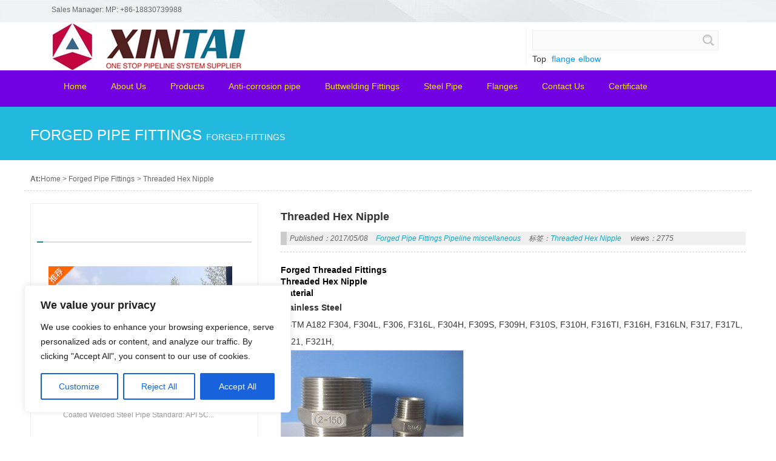

--- FILE ---
content_type: text/html; charset=UTF-8
request_url: https://www.hbxtgroup.com/threaded-hex-nipple
body_size: 16911
content:
<!DOCTYPE html PUBLIC "-//W3C//DTD XHTML 1.0 Strict//EN""http://www.w3.org/TR/xhtml1/DTD/xhtml1-strict.dtd">
<html xmlns="http://www.w3.org/1999/xhtml" lang="zh-Hans">
<head profile="http://gmpg.org/xfn/11">
<meta name="viewport" content="width=device-width, initial-scale=1" />
<meta http-equiv="Content-Type" content="text/html; charset=UTF-8" />
<meta name="keywords" content="Threaded Hex Nipple," />
<meta name="description" content="Forged Threaded Fittings  
Threaded Hex Nipple
Material
Stainless Steel
ASTM A182 F304, F304L, F306, F316L, F304H, F309S, F309H, F310S, F310H, F316TI, F316H, F316LN, F317, F317L, F321, F321H,

Alloy S" />
<title> Threaded Hex Nipple - Tian Jin Xintai Pipeline Technology Co., Ltd</title>
<link rel="shortcut icon" href="" type="image/x-icon" />
<link rel="pingback" href="https://www.hbxtgroup.com/xmlrpc.php" />
<meta name='robots' content='max-image-preview:large' />
<link rel="alternate" type="application/rss+xml" title="Tian Jin Xintai Pipeline Technology Co., Ltd &raquo; Threaded Hex Nipple 评论 Feed" href="https://www.hbxtgroup.com/threaded-hex-nipple/feed" />
<script type="text/javascript">
/* <![CDATA[ */
window._wpemojiSettings = {"baseUrl":"https:\/\/s.w.org\/images\/core\/emoji\/15.0.3\/72x72\/","ext":".png","svgUrl":"https:\/\/s.w.org\/images\/core\/emoji\/15.0.3\/svg\/","svgExt":".svg","source":{"concatemoji":"https:\/\/www.hbxtgroup.com\/wp-includes\/js\/wp-emoji-release.min.js"}};
/*! This file is auto-generated */
!function(i,n){var o,s,e;function c(e){try{var t={supportTests:e,timestamp:(new Date).valueOf()};sessionStorage.setItem(o,JSON.stringify(t))}catch(e){}}function p(e,t,n){e.clearRect(0,0,e.canvas.width,e.canvas.height),e.fillText(t,0,0);var t=new Uint32Array(e.getImageData(0,0,e.canvas.width,e.canvas.height).data),r=(e.clearRect(0,0,e.canvas.width,e.canvas.height),e.fillText(n,0,0),new Uint32Array(e.getImageData(0,0,e.canvas.width,e.canvas.height).data));return t.every(function(e,t){return e===r[t]})}function u(e,t,n){switch(t){case"flag":return n(e,"\ud83c\udff3\ufe0f\u200d\u26a7\ufe0f","\ud83c\udff3\ufe0f\u200b\u26a7\ufe0f")?!1:!n(e,"\ud83c\uddfa\ud83c\uddf3","\ud83c\uddfa\u200b\ud83c\uddf3")&&!n(e,"\ud83c\udff4\udb40\udc67\udb40\udc62\udb40\udc65\udb40\udc6e\udb40\udc67\udb40\udc7f","\ud83c\udff4\u200b\udb40\udc67\u200b\udb40\udc62\u200b\udb40\udc65\u200b\udb40\udc6e\u200b\udb40\udc67\u200b\udb40\udc7f");case"emoji":return!n(e,"\ud83d\udc26\u200d\u2b1b","\ud83d\udc26\u200b\u2b1b")}return!1}function f(e,t,n){var r="undefined"!=typeof WorkerGlobalScope&&self instanceof WorkerGlobalScope?new OffscreenCanvas(300,150):i.createElement("canvas"),a=r.getContext("2d",{willReadFrequently:!0}),o=(a.textBaseline="top",a.font="600 32px Arial",{});return e.forEach(function(e){o[e]=t(a,e,n)}),o}function t(e){var t=i.createElement("script");t.src=e,t.defer=!0,i.head.appendChild(t)}"undefined"!=typeof Promise&&(o="wpEmojiSettingsSupports",s=["flag","emoji"],n.supports={everything:!0,everythingExceptFlag:!0},e=new Promise(function(e){i.addEventListener("DOMContentLoaded",e,{once:!0})}),new Promise(function(t){var n=function(){try{var e=JSON.parse(sessionStorage.getItem(o));if("object"==typeof e&&"number"==typeof e.timestamp&&(new Date).valueOf()<e.timestamp+604800&&"object"==typeof e.supportTests)return e.supportTests}catch(e){}return null}();if(!n){if("undefined"!=typeof Worker&&"undefined"!=typeof OffscreenCanvas&&"undefined"!=typeof URL&&URL.createObjectURL&&"undefined"!=typeof Blob)try{var e="postMessage("+f.toString()+"("+[JSON.stringify(s),u.toString(),p.toString()].join(",")+"));",r=new Blob([e],{type:"text/javascript"}),a=new Worker(URL.createObjectURL(r),{name:"wpTestEmojiSupports"});return void(a.onmessage=function(e){c(n=e.data),a.terminate(),t(n)})}catch(e){}c(n=f(s,u,p))}t(n)}).then(function(e){for(var t in e)n.supports[t]=e[t],n.supports.everything=n.supports.everything&&n.supports[t],"flag"!==t&&(n.supports.everythingExceptFlag=n.supports.everythingExceptFlag&&n.supports[t]);n.supports.everythingExceptFlag=n.supports.everythingExceptFlag&&!n.supports.flag,n.DOMReady=!1,n.readyCallback=function(){n.DOMReady=!0}}).then(function(){return e}).then(function(){var e;n.supports.everything||(n.readyCallback(),(e=n.source||{}).concatemoji?t(e.concatemoji):e.wpemoji&&e.twemoji&&(t(e.twemoji),t(e.wpemoji)))}))}((window,document),window._wpemojiSettings);
/* ]]> */
</script>
<link rel='stylesheet' id='dashicons-css' href='https://www.hbxtgroup.com/wp-includes/css/dashicons.min.css' type='text/css' media='all' />
<link rel='stylesheet' id='thickbox-css' href='https://www.hbxtgroup.com/wp-includes/js/thickbox/thickbox.css' type='text/css' media='all' />
<style id='wp-emoji-styles-inline-css' type='text/css'>

	img.wp-smiley, img.emoji {
		display: inline !important;
		border: none !important;
		box-shadow: none !important;
		height: 1em !important;
		width: 1em !important;
		margin: 0 0.07em !important;
		vertical-align: -0.1em !important;
		background: none !important;
		padding: 0 !important;
	}
</style>
<style id='classic-theme-styles-inline-css' type='text/css'>
/*! This file is auto-generated */
.wp-block-button__link{color:#fff;background-color:#32373c;border-radius:9999px;box-shadow:none;text-decoration:none;padding:calc(.667em + 2px) calc(1.333em + 2px);font-size:1.125em}.wp-block-file__button{background:#32373c;color:#fff;text-decoration:none}
</style>
<style id='global-styles-inline-css' type='text/css'>
:root{--wp--preset--aspect-ratio--square: 1;--wp--preset--aspect-ratio--4-3: 4/3;--wp--preset--aspect-ratio--3-4: 3/4;--wp--preset--aspect-ratio--3-2: 3/2;--wp--preset--aspect-ratio--2-3: 2/3;--wp--preset--aspect-ratio--16-9: 16/9;--wp--preset--aspect-ratio--9-16: 9/16;--wp--preset--color--black: #000000;--wp--preset--color--cyan-bluish-gray: #abb8c3;--wp--preset--color--white: #ffffff;--wp--preset--color--pale-pink: #f78da7;--wp--preset--color--vivid-red: #cf2e2e;--wp--preset--color--luminous-vivid-orange: #ff6900;--wp--preset--color--luminous-vivid-amber: #fcb900;--wp--preset--color--light-green-cyan: #7bdcb5;--wp--preset--color--vivid-green-cyan: #00d084;--wp--preset--color--pale-cyan-blue: #8ed1fc;--wp--preset--color--vivid-cyan-blue: #0693e3;--wp--preset--color--vivid-purple: #9b51e0;--wp--preset--gradient--vivid-cyan-blue-to-vivid-purple: linear-gradient(135deg,rgba(6,147,227,1) 0%,rgb(155,81,224) 100%);--wp--preset--gradient--light-green-cyan-to-vivid-green-cyan: linear-gradient(135deg,rgb(122,220,180) 0%,rgb(0,208,130) 100%);--wp--preset--gradient--luminous-vivid-amber-to-luminous-vivid-orange: linear-gradient(135deg,rgba(252,185,0,1) 0%,rgba(255,105,0,1) 100%);--wp--preset--gradient--luminous-vivid-orange-to-vivid-red: linear-gradient(135deg,rgba(255,105,0,1) 0%,rgb(207,46,46) 100%);--wp--preset--gradient--very-light-gray-to-cyan-bluish-gray: linear-gradient(135deg,rgb(238,238,238) 0%,rgb(169,184,195) 100%);--wp--preset--gradient--cool-to-warm-spectrum: linear-gradient(135deg,rgb(74,234,220) 0%,rgb(151,120,209) 20%,rgb(207,42,186) 40%,rgb(238,44,130) 60%,rgb(251,105,98) 80%,rgb(254,248,76) 100%);--wp--preset--gradient--blush-light-purple: linear-gradient(135deg,rgb(255,206,236) 0%,rgb(152,150,240) 100%);--wp--preset--gradient--blush-bordeaux: linear-gradient(135deg,rgb(254,205,165) 0%,rgb(254,45,45) 50%,rgb(107,0,62) 100%);--wp--preset--gradient--luminous-dusk: linear-gradient(135deg,rgb(255,203,112) 0%,rgb(199,81,192) 50%,rgb(65,88,208) 100%);--wp--preset--gradient--pale-ocean: linear-gradient(135deg,rgb(255,245,203) 0%,rgb(182,227,212) 50%,rgb(51,167,181) 100%);--wp--preset--gradient--electric-grass: linear-gradient(135deg,rgb(202,248,128) 0%,rgb(113,206,126) 100%);--wp--preset--gradient--midnight: linear-gradient(135deg,rgb(2,3,129) 0%,rgb(40,116,252) 100%);--wp--preset--font-size--small: 13px;--wp--preset--font-size--medium: 20px;--wp--preset--font-size--large: 36px;--wp--preset--font-size--x-large: 42px;--wp--preset--spacing--20: 0.44rem;--wp--preset--spacing--30: 0.67rem;--wp--preset--spacing--40: 1rem;--wp--preset--spacing--50: 1.5rem;--wp--preset--spacing--60: 2.25rem;--wp--preset--spacing--70: 3.38rem;--wp--preset--spacing--80: 5.06rem;--wp--preset--shadow--natural: 6px 6px 9px rgba(0, 0, 0, 0.2);--wp--preset--shadow--deep: 12px 12px 50px rgba(0, 0, 0, 0.4);--wp--preset--shadow--sharp: 6px 6px 0px rgba(0, 0, 0, 0.2);--wp--preset--shadow--outlined: 6px 6px 0px -3px rgba(255, 255, 255, 1), 6px 6px rgba(0, 0, 0, 1);--wp--preset--shadow--crisp: 6px 6px 0px rgba(0, 0, 0, 1);}:where(.is-layout-flex){gap: 0.5em;}:where(.is-layout-grid){gap: 0.5em;}body .is-layout-flex{display: flex;}.is-layout-flex{flex-wrap: wrap;align-items: center;}.is-layout-flex > :is(*, div){margin: 0;}body .is-layout-grid{display: grid;}.is-layout-grid > :is(*, div){margin: 0;}:where(.wp-block-columns.is-layout-flex){gap: 2em;}:where(.wp-block-columns.is-layout-grid){gap: 2em;}:where(.wp-block-post-template.is-layout-flex){gap: 1.25em;}:where(.wp-block-post-template.is-layout-grid){gap: 1.25em;}.has-black-color{color: var(--wp--preset--color--black) !important;}.has-cyan-bluish-gray-color{color: var(--wp--preset--color--cyan-bluish-gray) !important;}.has-white-color{color: var(--wp--preset--color--white) !important;}.has-pale-pink-color{color: var(--wp--preset--color--pale-pink) !important;}.has-vivid-red-color{color: var(--wp--preset--color--vivid-red) !important;}.has-luminous-vivid-orange-color{color: var(--wp--preset--color--luminous-vivid-orange) !important;}.has-luminous-vivid-amber-color{color: var(--wp--preset--color--luminous-vivid-amber) !important;}.has-light-green-cyan-color{color: var(--wp--preset--color--light-green-cyan) !important;}.has-vivid-green-cyan-color{color: var(--wp--preset--color--vivid-green-cyan) !important;}.has-pale-cyan-blue-color{color: var(--wp--preset--color--pale-cyan-blue) !important;}.has-vivid-cyan-blue-color{color: var(--wp--preset--color--vivid-cyan-blue) !important;}.has-vivid-purple-color{color: var(--wp--preset--color--vivid-purple) !important;}.has-black-background-color{background-color: var(--wp--preset--color--black) !important;}.has-cyan-bluish-gray-background-color{background-color: var(--wp--preset--color--cyan-bluish-gray) !important;}.has-white-background-color{background-color: var(--wp--preset--color--white) !important;}.has-pale-pink-background-color{background-color: var(--wp--preset--color--pale-pink) !important;}.has-vivid-red-background-color{background-color: var(--wp--preset--color--vivid-red) !important;}.has-luminous-vivid-orange-background-color{background-color: var(--wp--preset--color--luminous-vivid-orange) !important;}.has-luminous-vivid-amber-background-color{background-color: var(--wp--preset--color--luminous-vivid-amber) !important;}.has-light-green-cyan-background-color{background-color: var(--wp--preset--color--light-green-cyan) !important;}.has-vivid-green-cyan-background-color{background-color: var(--wp--preset--color--vivid-green-cyan) !important;}.has-pale-cyan-blue-background-color{background-color: var(--wp--preset--color--pale-cyan-blue) !important;}.has-vivid-cyan-blue-background-color{background-color: var(--wp--preset--color--vivid-cyan-blue) !important;}.has-vivid-purple-background-color{background-color: var(--wp--preset--color--vivid-purple) !important;}.has-black-border-color{border-color: var(--wp--preset--color--black) !important;}.has-cyan-bluish-gray-border-color{border-color: var(--wp--preset--color--cyan-bluish-gray) !important;}.has-white-border-color{border-color: var(--wp--preset--color--white) !important;}.has-pale-pink-border-color{border-color: var(--wp--preset--color--pale-pink) !important;}.has-vivid-red-border-color{border-color: var(--wp--preset--color--vivid-red) !important;}.has-luminous-vivid-orange-border-color{border-color: var(--wp--preset--color--luminous-vivid-orange) !important;}.has-luminous-vivid-amber-border-color{border-color: var(--wp--preset--color--luminous-vivid-amber) !important;}.has-light-green-cyan-border-color{border-color: var(--wp--preset--color--light-green-cyan) !important;}.has-vivid-green-cyan-border-color{border-color: var(--wp--preset--color--vivid-green-cyan) !important;}.has-pale-cyan-blue-border-color{border-color: var(--wp--preset--color--pale-cyan-blue) !important;}.has-vivid-cyan-blue-border-color{border-color: var(--wp--preset--color--vivid-cyan-blue) !important;}.has-vivid-purple-border-color{border-color: var(--wp--preset--color--vivid-purple) !important;}.has-vivid-cyan-blue-to-vivid-purple-gradient-background{background: var(--wp--preset--gradient--vivid-cyan-blue-to-vivid-purple) !important;}.has-light-green-cyan-to-vivid-green-cyan-gradient-background{background: var(--wp--preset--gradient--light-green-cyan-to-vivid-green-cyan) !important;}.has-luminous-vivid-amber-to-luminous-vivid-orange-gradient-background{background: var(--wp--preset--gradient--luminous-vivid-amber-to-luminous-vivid-orange) !important;}.has-luminous-vivid-orange-to-vivid-red-gradient-background{background: var(--wp--preset--gradient--luminous-vivid-orange-to-vivid-red) !important;}.has-very-light-gray-to-cyan-bluish-gray-gradient-background{background: var(--wp--preset--gradient--very-light-gray-to-cyan-bluish-gray) !important;}.has-cool-to-warm-spectrum-gradient-background{background: var(--wp--preset--gradient--cool-to-warm-spectrum) !important;}.has-blush-light-purple-gradient-background{background: var(--wp--preset--gradient--blush-light-purple) !important;}.has-blush-bordeaux-gradient-background{background: var(--wp--preset--gradient--blush-bordeaux) !important;}.has-luminous-dusk-gradient-background{background: var(--wp--preset--gradient--luminous-dusk) !important;}.has-pale-ocean-gradient-background{background: var(--wp--preset--gradient--pale-ocean) !important;}.has-electric-grass-gradient-background{background: var(--wp--preset--gradient--electric-grass) !important;}.has-midnight-gradient-background{background: var(--wp--preset--gradient--midnight) !important;}.has-small-font-size{font-size: var(--wp--preset--font-size--small) !important;}.has-medium-font-size{font-size: var(--wp--preset--font-size--medium) !important;}.has-large-font-size{font-size: var(--wp--preset--font-size--large) !important;}.has-x-large-font-size{font-size: var(--wp--preset--font-size--x-large) !important;}
:where(.wp-block-post-template.is-layout-flex){gap: 1.25em;}:where(.wp-block-post-template.is-layout-grid){gap: 1.25em;}
:where(.wp-block-columns.is-layout-flex){gap: 2em;}:where(.wp-block-columns.is-layout-grid){gap: 2em;}
:root :where(.wp-block-pullquote){font-size: 1.5em;line-height: 1.6;}
</style>
<link rel='stylesheet' id='stylesheet-css' href='https://www.hbxtgroup.com/wp-content/themes/generalbusiness/style.css' type='text/css' media='all' />
<script type="text/javascript" src="https://www.hbxtgroup.com/wp-content/themes/generalbusiness/js/jquery-1.11.0.js" id="jquery-js"></script>
<script type="text/javascript" id="cookie-law-info-js-extra">
/* <![CDATA[ */
var _ckyConfig = {"_ipData":[],"_assetsURL":"https:\/\/www.hbxtgroup.com\/wp-content\/plugins\/cookie-law-info\/lite\/frontend\/images\/","_publicURL":"https:\/\/www.hbxtgroup.com","_expiry":"365","_categories":[{"name":"Necessary","slug":"necessary","isNecessary":true,"ccpaDoNotSell":true,"cookies":[],"active":true,"defaultConsent":{"gdpr":true,"ccpa":true}},{"name":"Functional","slug":"functional","isNecessary":false,"ccpaDoNotSell":true,"cookies":[],"active":true,"defaultConsent":{"gdpr":false,"ccpa":false}},{"name":"Analytics","slug":"analytics","isNecessary":false,"ccpaDoNotSell":true,"cookies":[],"active":true,"defaultConsent":{"gdpr":false,"ccpa":false}},{"name":"Performance","slug":"performance","isNecessary":false,"ccpaDoNotSell":true,"cookies":[],"active":true,"defaultConsent":{"gdpr":false,"ccpa":false}},{"name":"Advertisement","slug":"advertisement","isNecessary":false,"ccpaDoNotSell":true,"cookies":[],"active":true,"defaultConsent":{"gdpr":false,"ccpa":false}}],"_activeLaw":"gdpr","_rootDomain":"","_block":"1","_showBanner":"1","_bannerConfig":{"settings":{"type":"box","preferenceCenterType":"popup","position":"bottom-left","applicableLaw":"gdpr"},"behaviours":{"reloadBannerOnAccept":false,"loadAnalyticsByDefault":false,"animations":{"onLoad":"animate","onHide":"sticky"}},"config":{"revisitConsent":{"status":true,"tag":"revisit-consent","position":"bottom-left","meta":{"url":"#"},"styles":{"background-color":"#0056A7"},"elements":{"title":{"type":"text","tag":"revisit-consent-title","status":true,"styles":{"color":"#0056a7"}}}},"preferenceCenter":{"toggle":{"status":true,"tag":"detail-category-toggle","type":"toggle","states":{"active":{"styles":{"background-color":"#1863DC"}},"inactive":{"styles":{"background-color":"#D0D5D2"}}}}},"categoryPreview":{"status":false,"toggle":{"status":true,"tag":"detail-category-preview-toggle","type":"toggle","states":{"active":{"styles":{"background-color":"#1863DC"}},"inactive":{"styles":{"background-color":"#D0D5D2"}}}}},"videoPlaceholder":{"status":true,"styles":{"background-color":"#000000","border-color":"#000000","color":"#ffffff"}},"readMore":{"status":false,"tag":"readmore-button","type":"link","meta":{"noFollow":true,"newTab":true},"styles":{"color":"#1863DC","background-color":"transparent","border-color":"transparent"}},"auditTable":{"status":true},"optOption":{"status":true,"toggle":{"status":true,"tag":"optout-option-toggle","type":"toggle","states":{"active":{"styles":{"background-color":"#1863dc"}},"inactive":{"styles":{"background-color":"#FFFFFF"}}}}}}},"_version":"3.2.7","_logConsent":"1","_tags":[{"tag":"accept-button","styles":{"color":"#FFFFFF","background-color":"#1863DC","border-color":"#1863DC"}},{"tag":"reject-button","styles":{"color":"#1863DC","background-color":"transparent","border-color":"#1863DC"}},{"tag":"settings-button","styles":{"color":"#1863DC","background-color":"transparent","border-color":"#1863DC"}},{"tag":"readmore-button","styles":{"color":"#1863DC","background-color":"transparent","border-color":"transparent"}},{"tag":"donotsell-button","styles":{"color":"#1863DC","background-color":"transparent","border-color":"transparent"}},{"tag":"accept-button","styles":{"color":"#FFFFFF","background-color":"#1863DC","border-color":"#1863DC"}},{"tag":"revisit-consent","styles":{"background-color":"#0056A7"}}],"_shortCodes":[{"key":"cky_readmore","content":"<a href=\"#\" class=\"cky-policy\" aria-label=\"Cookie Policy\" target=\"_blank\" rel=\"noopener\" data-cky-tag=\"readmore-button\">Cookie Policy<\/a>","tag":"readmore-button","status":false,"attributes":{"rel":"nofollow","target":"_blank"}},{"key":"cky_show_desc","content":"<button class=\"cky-show-desc-btn\" data-cky-tag=\"show-desc-button\" aria-label=\"Show more\">Show more<\/button>","tag":"show-desc-button","status":true,"attributes":[]},{"key":"cky_hide_desc","content":"<button class=\"cky-show-desc-btn\" data-cky-tag=\"hide-desc-button\" aria-label=\"Show less\">Show less<\/button>","tag":"hide-desc-button","status":true,"attributes":[]},{"key":"cky_category_toggle_label","content":"[cky_{{status}}_category_label] [cky_preference_{{category_slug}}_title]","tag":"","status":true,"attributes":[]},{"key":"cky_enable_category_label","content":"Enable","tag":"","status":true,"attributes":[]},{"key":"cky_disable_category_label","content":"Disable","tag":"","status":true,"attributes":[]},{"key":"cky_video_placeholder","content":"<div class=\"video-placeholder-normal\" data-cky-tag=\"video-placeholder\" id=\"[UNIQUEID]\"><p class=\"video-placeholder-text-normal\" data-cky-tag=\"placeholder-title\">Please accept cookies to access this content<\/p><\/div>","tag":"","status":true,"attributes":[]},{"key":"cky_enable_optout_label","content":"Enable","tag":"","status":true,"attributes":[]},{"key":"cky_disable_optout_label","content":"Disable","tag":"","status":true,"attributes":[]},{"key":"cky_optout_toggle_label","content":"[cky_{{status}}_optout_label] [cky_optout_option_title]","tag":"","status":true,"attributes":[]},{"key":"cky_optout_option_title","content":"Do Not Sell or Share My Personal Information","tag":"","status":true,"attributes":[]},{"key":"cky_optout_close_label","content":"Close","tag":"","status":true,"attributes":[]}],"_rtl":"","_language":"en","_providersToBlock":[]};
var _ckyStyles = {"css":".cky-overlay{background: #000000; opacity: 0.4; position: fixed; top: 0; left: 0; width: 100%; height: 100%; z-index: 99999999;}.cky-hide{display: none;}.cky-btn-revisit-wrapper{display: flex; align-items: center; justify-content: center; background: #0056a7; width: 45px; height: 45px; border-radius: 50%; position: fixed; z-index: 999999; cursor: pointer;}.cky-revisit-bottom-left{bottom: 15px; left: 15px;}.cky-revisit-bottom-right{bottom: 15px; right: 15px;}.cky-btn-revisit-wrapper .cky-btn-revisit{display: flex; align-items: center; justify-content: center; background: none; border: none; cursor: pointer; position: relative; margin: 0; padding: 0;}.cky-btn-revisit-wrapper .cky-btn-revisit img{max-width: fit-content; margin: 0; height: 30px; width: 30px;}.cky-revisit-bottom-left:hover::before{content: attr(data-tooltip); position: absolute; background: #4e4b66; color: #ffffff; left: calc(100% + 7px); font-size: 12px; line-height: 16px; width: max-content; padding: 4px 8px; border-radius: 4px;}.cky-revisit-bottom-left:hover::after{position: absolute; content: \"\"; border: 5px solid transparent; left: calc(100% + 2px); border-left-width: 0; border-right-color: #4e4b66;}.cky-revisit-bottom-right:hover::before{content: attr(data-tooltip); position: absolute; background: #4e4b66; color: #ffffff; right: calc(100% + 7px); font-size: 12px; line-height: 16px; width: max-content; padding: 4px 8px; border-radius: 4px;}.cky-revisit-bottom-right:hover::after{position: absolute; content: \"\"; border: 5px solid transparent; right: calc(100% + 2px); border-right-width: 0; border-left-color: #4e4b66;}.cky-revisit-hide{display: none;}.cky-consent-container{position: fixed; width: 440px; box-sizing: border-box; z-index: 9999999; border-radius: 6px;}.cky-consent-container .cky-consent-bar{background: #ffffff; border: 1px solid; padding: 20px 26px; box-shadow: 0 -1px 10px 0 #acabab4d; border-radius: 6px;}.cky-box-bottom-left{bottom: 40px; left: 40px;}.cky-box-bottom-right{bottom: 40px; right: 40px;}.cky-box-top-left{top: 40px; left: 40px;}.cky-box-top-right{top: 40px; right: 40px;}.cky-custom-brand-logo-wrapper .cky-custom-brand-logo{width: 100px; height: auto; margin: 0 0 12px 0;}.cky-notice .cky-title{color: #212121; font-weight: 700; font-size: 18px; line-height: 24px; margin: 0 0 12px 0;}.cky-notice-des *,.cky-preference-content-wrapper *,.cky-accordion-header-des *,.cky-gpc-wrapper .cky-gpc-desc *{font-size: 14px;}.cky-notice-des{color: #212121; font-size: 14px; line-height: 24px; font-weight: 400;}.cky-notice-des img{height: 25px; width: 25px;}.cky-consent-bar .cky-notice-des p,.cky-gpc-wrapper .cky-gpc-desc p,.cky-preference-body-wrapper .cky-preference-content-wrapper p,.cky-accordion-header-wrapper .cky-accordion-header-des p,.cky-cookie-des-table li div:last-child p{color: inherit; margin-top: 0; overflow-wrap: break-word;}.cky-notice-des P:last-child,.cky-preference-content-wrapper p:last-child,.cky-cookie-des-table li div:last-child p:last-child,.cky-gpc-wrapper .cky-gpc-desc p:last-child{margin-bottom: 0;}.cky-notice-des a.cky-policy,.cky-notice-des button.cky-policy{font-size: 14px; color: #1863dc; white-space: nowrap; cursor: pointer; background: transparent; border: 1px solid; text-decoration: underline;}.cky-notice-des button.cky-policy{padding: 0;}.cky-notice-des a.cky-policy:focus-visible,.cky-notice-des button.cky-policy:focus-visible,.cky-preference-content-wrapper .cky-show-desc-btn:focus-visible,.cky-accordion-header .cky-accordion-btn:focus-visible,.cky-preference-header .cky-btn-close:focus-visible,.cky-switch input[type=\"checkbox\"]:focus-visible,.cky-footer-wrapper a:focus-visible,.cky-btn:focus-visible{outline: 2px solid #1863dc; outline-offset: 2px;}.cky-btn:focus:not(:focus-visible),.cky-accordion-header .cky-accordion-btn:focus:not(:focus-visible),.cky-preference-content-wrapper .cky-show-desc-btn:focus:not(:focus-visible),.cky-btn-revisit-wrapper .cky-btn-revisit:focus:not(:focus-visible),.cky-preference-header .cky-btn-close:focus:not(:focus-visible),.cky-consent-bar .cky-banner-btn-close:focus:not(:focus-visible){outline: 0;}button.cky-show-desc-btn:not(:hover):not(:active){color: #1863dc; background: transparent;}button.cky-accordion-btn:not(:hover):not(:active),button.cky-banner-btn-close:not(:hover):not(:active),button.cky-btn-revisit:not(:hover):not(:active),button.cky-btn-close:not(:hover):not(:active){background: transparent;}.cky-consent-bar button:hover,.cky-modal.cky-modal-open button:hover,.cky-consent-bar button:focus,.cky-modal.cky-modal-open button:focus{text-decoration: none;}.cky-notice-btn-wrapper{display: flex; justify-content: flex-start; align-items: center; flex-wrap: wrap; margin-top: 16px;}.cky-notice-btn-wrapper .cky-btn{text-shadow: none; box-shadow: none;}.cky-btn{flex: auto; max-width: 100%; font-size: 14px; font-family: inherit; line-height: 24px; padding: 8px; font-weight: 500; margin: 0 8px 0 0; border-radius: 2px; cursor: pointer; text-align: center; text-transform: none; min-height: 0;}.cky-btn:hover{opacity: 0.8;}.cky-btn-customize{color: #1863dc; background: transparent; border: 2px solid #1863dc;}.cky-btn-reject{color: #1863dc; background: transparent; border: 2px solid #1863dc;}.cky-btn-accept{background: #1863dc; color: #ffffff; border: 2px solid #1863dc;}.cky-btn:last-child{margin-right: 0;}@media (max-width: 576px){.cky-box-bottom-left{bottom: 0; left: 0;}.cky-box-bottom-right{bottom: 0; right: 0;}.cky-box-top-left{top: 0; left: 0;}.cky-box-top-right{top: 0; right: 0;}}@media (max-width: 440px){.cky-box-bottom-left, .cky-box-bottom-right, .cky-box-top-left, .cky-box-top-right{width: 100%; max-width: 100%;}.cky-consent-container .cky-consent-bar{padding: 20px 0;}.cky-custom-brand-logo-wrapper, .cky-notice .cky-title, .cky-notice-des, .cky-notice-btn-wrapper{padding: 0 24px;}.cky-notice-des{max-height: 40vh; overflow-y: scroll;}.cky-notice-btn-wrapper{flex-direction: column; margin-top: 0;}.cky-btn{width: 100%; margin: 10px 0 0 0;}.cky-notice-btn-wrapper .cky-btn-customize{order: 2;}.cky-notice-btn-wrapper .cky-btn-reject{order: 3;}.cky-notice-btn-wrapper .cky-btn-accept{order: 1; margin-top: 16px;}}@media (max-width: 352px){.cky-notice .cky-title{font-size: 16px;}.cky-notice-des *{font-size: 12px;}.cky-notice-des, .cky-btn{font-size: 12px;}}.cky-modal.cky-modal-open{display: flex; visibility: visible; -webkit-transform: translate(-50%, -50%); -moz-transform: translate(-50%, -50%); -ms-transform: translate(-50%, -50%); -o-transform: translate(-50%, -50%); transform: translate(-50%, -50%); top: 50%; left: 50%; transition: all 1s ease;}.cky-modal{box-shadow: 0 32px 68px rgba(0, 0, 0, 0.3); margin: 0 auto; position: fixed; max-width: 100%; background: #ffffff; top: 50%; box-sizing: border-box; border-radius: 6px; z-index: 999999999; color: #212121; -webkit-transform: translate(-50%, 100%); -moz-transform: translate(-50%, 100%); -ms-transform: translate(-50%, 100%); -o-transform: translate(-50%, 100%); transform: translate(-50%, 100%); visibility: hidden; transition: all 0s ease;}.cky-preference-center{max-height: 79vh; overflow: hidden; width: 845px; overflow: hidden; flex: 1 1 0; display: flex; flex-direction: column; border-radius: 6px;}.cky-preference-header{display: flex; align-items: center; justify-content: space-between; padding: 22px 24px; border-bottom: 1px solid;}.cky-preference-header .cky-preference-title{font-size: 18px; font-weight: 700; line-height: 24px;}.cky-preference-header .cky-btn-close{margin: 0; cursor: pointer; vertical-align: middle; padding: 0; background: none; border: none; width: auto; height: auto; min-height: 0; line-height: 0; text-shadow: none; box-shadow: none;}.cky-preference-header .cky-btn-close img{margin: 0; height: 10px; width: 10px;}.cky-preference-body-wrapper{padding: 0 24px; flex: 1; overflow: auto; box-sizing: border-box;}.cky-preference-content-wrapper,.cky-gpc-wrapper .cky-gpc-desc{font-size: 14px; line-height: 24px; font-weight: 400; padding: 12px 0;}.cky-preference-content-wrapper{border-bottom: 1px solid;}.cky-preference-content-wrapper img{height: 25px; width: 25px;}.cky-preference-content-wrapper .cky-show-desc-btn{font-size: 14px; font-family: inherit; color: #1863dc; text-decoration: none; line-height: 24px; padding: 0; margin: 0; white-space: nowrap; cursor: pointer; background: transparent; border-color: transparent; text-transform: none; min-height: 0; text-shadow: none; box-shadow: none;}.cky-accordion-wrapper{margin-bottom: 10px;}.cky-accordion{border-bottom: 1px solid;}.cky-accordion:last-child{border-bottom: none;}.cky-accordion .cky-accordion-item{display: flex; margin-top: 10px;}.cky-accordion .cky-accordion-body{display: none;}.cky-accordion.cky-accordion-active .cky-accordion-body{display: block; padding: 0 22px; margin-bottom: 16px;}.cky-accordion-header-wrapper{cursor: pointer; width: 100%;}.cky-accordion-item .cky-accordion-header{display: flex; justify-content: space-between; align-items: center;}.cky-accordion-header .cky-accordion-btn{font-size: 16px; font-family: inherit; color: #212121; line-height: 24px; background: none; border: none; font-weight: 700; padding: 0; margin: 0; cursor: pointer; text-transform: none; min-height: 0; text-shadow: none; box-shadow: none;}.cky-accordion-header .cky-always-active{color: #008000; font-weight: 600; line-height: 24px; font-size: 14px;}.cky-accordion-header-des{font-size: 14px; line-height: 24px; margin: 10px 0 16px 0;}.cky-accordion-chevron{margin-right: 22px; position: relative; cursor: pointer;}.cky-accordion-chevron-hide{display: none;}.cky-accordion .cky-accordion-chevron i::before{content: \"\"; position: absolute; border-right: 1.4px solid; border-bottom: 1.4px solid; border-color: inherit; height: 6px; width: 6px; -webkit-transform: rotate(-45deg); -moz-transform: rotate(-45deg); -ms-transform: rotate(-45deg); -o-transform: rotate(-45deg); transform: rotate(-45deg); transition: all 0.2s ease-in-out; top: 8px;}.cky-accordion.cky-accordion-active .cky-accordion-chevron i::before{-webkit-transform: rotate(45deg); -moz-transform: rotate(45deg); -ms-transform: rotate(45deg); -o-transform: rotate(45deg); transform: rotate(45deg);}.cky-audit-table{background: #f4f4f4; border-radius: 6px;}.cky-audit-table .cky-empty-cookies-text{color: inherit; font-size: 12px; line-height: 24px; margin: 0; padding: 10px;}.cky-audit-table .cky-cookie-des-table{font-size: 12px; line-height: 24px; font-weight: normal; padding: 15px 10px; border-bottom: 1px solid; border-bottom-color: inherit; margin: 0;}.cky-audit-table .cky-cookie-des-table:last-child{border-bottom: none;}.cky-audit-table .cky-cookie-des-table li{list-style-type: none; display: flex; padding: 3px 0;}.cky-audit-table .cky-cookie-des-table li:first-child{padding-top: 0;}.cky-cookie-des-table li div:first-child{width: 100px; font-weight: 600; word-break: break-word; word-wrap: break-word;}.cky-cookie-des-table li div:last-child{flex: 1; word-break: break-word; word-wrap: break-word; margin-left: 8px;}.cky-footer-shadow{display: block; width: 100%; height: 40px; background: linear-gradient(180deg, rgba(255, 255, 255, 0) 0%, #ffffff 100%); position: absolute; bottom: calc(100% - 1px);}.cky-footer-wrapper{position: relative;}.cky-prefrence-btn-wrapper{display: flex; flex-wrap: wrap; align-items: center; justify-content: center; padding: 22px 24px; border-top: 1px solid;}.cky-prefrence-btn-wrapper .cky-btn{flex: auto; max-width: 100%; text-shadow: none; box-shadow: none;}.cky-btn-preferences{color: #1863dc; background: transparent; border: 2px solid #1863dc;}.cky-preference-header,.cky-preference-body-wrapper,.cky-preference-content-wrapper,.cky-accordion-wrapper,.cky-accordion,.cky-accordion-wrapper,.cky-footer-wrapper,.cky-prefrence-btn-wrapper{border-color: inherit;}@media (max-width: 845px){.cky-modal{max-width: calc(100% - 16px);}}@media (max-width: 576px){.cky-modal{max-width: 100%;}.cky-preference-center{max-height: 100vh;}.cky-prefrence-btn-wrapper{flex-direction: column;}.cky-accordion.cky-accordion-active .cky-accordion-body{padding-right: 0;}.cky-prefrence-btn-wrapper .cky-btn{width: 100%; margin: 10px 0 0 0;}.cky-prefrence-btn-wrapper .cky-btn-reject{order: 3;}.cky-prefrence-btn-wrapper .cky-btn-accept{order: 1; margin-top: 0;}.cky-prefrence-btn-wrapper .cky-btn-preferences{order: 2;}}@media (max-width: 425px){.cky-accordion-chevron{margin-right: 15px;}.cky-notice-btn-wrapper{margin-top: 0;}.cky-accordion.cky-accordion-active .cky-accordion-body{padding: 0 15px;}}@media (max-width: 352px){.cky-preference-header .cky-preference-title{font-size: 16px;}.cky-preference-header{padding: 16px 24px;}.cky-preference-content-wrapper *, .cky-accordion-header-des *{font-size: 12px;}.cky-preference-content-wrapper, .cky-preference-content-wrapper .cky-show-more, .cky-accordion-header .cky-always-active, .cky-accordion-header-des, .cky-preference-content-wrapper .cky-show-desc-btn, .cky-notice-des a.cky-policy{font-size: 12px;}.cky-accordion-header .cky-accordion-btn{font-size: 14px;}}.cky-switch{display: flex;}.cky-switch input[type=\"checkbox\"]{position: relative; width: 44px; height: 24px; margin: 0; background: #d0d5d2; -webkit-appearance: none; border-radius: 50px; cursor: pointer; outline: 0; border: none; top: 0;}.cky-switch input[type=\"checkbox\"]:checked{background: #1863dc;}.cky-switch input[type=\"checkbox\"]:before{position: absolute; content: \"\"; height: 20px; width: 20px; left: 2px; bottom: 2px; border-radius: 50%; background-color: white; -webkit-transition: 0.4s; transition: 0.4s; margin: 0;}.cky-switch input[type=\"checkbox\"]:after{display: none;}.cky-switch input[type=\"checkbox\"]:checked:before{-webkit-transform: translateX(20px); -ms-transform: translateX(20px); transform: translateX(20px);}@media (max-width: 425px){.cky-switch input[type=\"checkbox\"]{width: 38px; height: 21px;}.cky-switch input[type=\"checkbox\"]:before{height: 17px; width: 17px;}.cky-switch input[type=\"checkbox\"]:checked:before{-webkit-transform: translateX(17px); -ms-transform: translateX(17px); transform: translateX(17px);}}.cky-consent-bar .cky-banner-btn-close{position: absolute; right: 9px; top: 5px; background: none; border: none; cursor: pointer; padding: 0; margin: 0; min-height: 0; line-height: 0; height: auto; width: auto; text-shadow: none; box-shadow: none;}.cky-consent-bar .cky-banner-btn-close img{height: 9px; width: 9px; margin: 0;}.cky-notice-group{font-size: 14px; line-height: 24px; font-weight: 400; color: #212121;}.cky-notice-btn-wrapper .cky-btn-do-not-sell{font-size: 14px; line-height: 24px; padding: 6px 0; margin: 0; font-weight: 500; background: none; border-radius: 2px; border: none; cursor: pointer; text-align: left; color: #1863dc; background: transparent; border-color: transparent; box-shadow: none; text-shadow: none;}.cky-consent-bar .cky-banner-btn-close:focus-visible,.cky-notice-btn-wrapper .cky-btn-do-not-sell:focus-visible,.cky-opt-out-btn-wrapper .cky-btn:focus-visible,.cky-opt-out-checkbox-wrapper input[type=\"checkbox\"].cky-opt-out-checkbox:focus-visible{outline: 2px solid #1863dc; outline-offset: 2px;}@media (max-width: 440px){.cky-consent-container{width: 100%;}}@media (max-width: 352px){.cky-notice-des a.cky-policy, .cky-notice-btn-wrapper .cky-btn-do-not-sell{font-size: 12px;}}.cky-opt-out-wrapper{padding: 12px 0;}.cky-opt-out-wrapper .cky-opt-out-checkbox-wrapper{display: flex; align-items: center;}.cky-opt-out-checkbox-wrapper .cky-opt-out-checkbox-label{font-size: 16px; font-weight: 700; line-height: 24px; margin: 0 0 0 12px; cursor: pointer;}.cky-opt-out-checkbox-wrapper input[type=\"checkbox\"].cky-opt-out-checkbox{background-color: #ffffff; border: 1px solid black; width: 20px; height: 18.5px; margin: 0; -webkit-appearance: none; position: relative; display: flex; align-items: center; justify-content: center; border-radius: 2px; cursor: pointer;}.cky-opt-out-checkbox-wrapper input[type=\"checkbox\"].cky-opt-out-checkbox:checked{background-color: #1863dc; border: none;}.cky-opt-out-checkbox-wrapper input[type=\"checkbox\"].cky-opt-out-checkbox:checked::after{left: 6px; bottom: 4px; width: 7px; height: 13px; border: solid #ffffff; border-width: 0 3px 3px 0; border-radius: 2px; -webkit-transform: rotate(45deg); -ms-transform: rotate(45deg); transform: rotate(45deg); content: \"\"; position: absolute; box-sizing: border-box;}.cky-opt-out-checkbox-wrapper.cky-disabled .cky-opt-out-checkbox-label,.cky-opt-out-checkbox-wrapper.cky-disabled input[type=\"checkbox\"].cky-opt-out-checkbox{cursor: no-drop;}.cky-gpc-wrapper{margin: 0 0 0 32px;}.cky-footer-wrapper .cky-opt-out-btn-wrapper{display: flex; flex-wrap: wrap; align-items: center; justify-content: center; padding: 22px 24px;}.cky-opt-out-btn-wrapper .cky-btn{flex: auto; max-width: 100%; text-shadow: none; box-shadow: none;}.cky-opt-out-btn-wrapper .cky-btn-cancel{border: 1px solid #dedfe0; background: transparent; color: #858585;}.cky-opt-out-btn-wrapper .cky-btn-confirm{background: #1863dc; color: #ffffff; border: 1px solid #1863dc;}@media (max-width: 352px){.cky-opt-out-checkbox-wrapper .cky-opt-out-checkbox-label{font-size: 14px;}.cky-gpc-wrapper .cky-gpc-desc, .cky-gpc-wrapper .cky-gpc-desc *{font-size: 12px;}.cky-opt-out-checkbox-wrapper input[type=\"checkbox\"].cky-opt-out-checkbox{width: 16px; height: 16px;}.cky-opt-out-checkbox-wrapper input[type=\"checkbox\"].cky-opt-out-checkbox:checked::after{left: 5px; bottom: 4px; width: 3px; height: 9px;}.cky-gpc-wrapper{margin: 0 0 0 28px;}}.video-placeholder-youtube{background-size: 100% 100%; background-position: center; background-repeat: no-repeat; background-color: #b2b0b059; position: relative; display: flex; align-items: center; justify-content: center; max-width: 100%;}.video-placeholder-text-youtube{text-align: center; align-items: center; padding: 10px 16px; background-color: #000000cc; color: #ffffff; border: 1px solid; border-radius: 2px; cursor: pointer;}.video-placeholder-normal{background-image: url(\"\/wp-content\/plugins\/cookie-law-info\/lite\/frontend\/images\/placeholder.svg\"); background-size: 80px; background-position: center; background-repeat: no-repeat; background-color: #b2b0b059; position: relative; display: flex; align-items: flex-end; justify-content: center; max-width: 100%;}.video-placeholder-text-normal{align-items: center; padding: 10px 16px; text-align: center; border: 1px solid; border-radius: 2px; cursor: pointer;}.cky-rtl{direction: rtl; text-align: right;}.cky-rtl .cky-banner-btn-close{left: 9px; right: auto;}.cky-rtl .cky-notice-btn-wrapper .cky-btn:last-child{margin-right: 8px;}.cky-rtl .cky-notice-btn-wrapper .cky-btn:first-child{margin-right: 0;}.cky-rtl .cky-notice-btn-wrapper{margin-left: 0; margin-right: 15px;}.cky-rtl .cky-prefrence-btn-wrapper .cky-btn{margin-right: 8px;}.cky-rtl .cky-prefrence-btn-wrapper .cky-btn:first-child{margin-right: 0;}.cky-rtl .cky-accordion .cky-accordion-chevron i::before{border: none; border-left: 1.4px solid; border-top: 1.4px solid; left: 12px;}.cky-rtl .cky-accordion.cky-accordion-active .cky-accordion-chevron i::before{-webkit-transform: rotate(-135deg); -moz-transform: rotate(-135deg); -ms-transform: rotate(-135deg); -o-transform: rotate(-135deg); transform: rotate(-135deg);}@media (max-width: 768px){.cky-rtl .cky-notice-btn-wrapper{margin-right: 0;}}@media (max-width: 576px){.cky-rtl .cky-notice-btn-wrapper .cky-btn:last-child{margin-right: 0;}.cky-rtl .cky-prefrence-btn-wrapper .cky-btn{margin-right: 0;}.cky-rtl .cky-accordion.cky-accordion-active .cky-accordion-body{padding: 0 22px 0 0;}}@media (max-width: 425px){.cky-rtl .cky-accordion.cky-accordion-active .cky-accordion-body{padding: 0 15px 0 0;}}.cky-rtl .cky-opt-out-btn-wrapper .cky-btn{margin-right: 12px;}.cky-rtl .cky-opt-out-btn-wrapper .cky-btn:first-child{margin-right: 0;}.cky-rtl .cky-opt-out-checkbox-wrapper .cky-opt-out-checkbox-label{margin: 0 12px 0 0;}"};
/* ]]> */
</script>
<script type="text/javascript" src="https://www.hbxtgroup.com/wp-content/plugins/cookie-law-info/lite/frontend/js/script.min.js?ver=3.2.7" id="cookie-law-info-js"></script>
<script type="text/javascript" src="https://www.hbxtgroup.com/wp-content/themes/generalbusiness/js/jquery.easing.1.3.js" id="easing-js"></script>
<script type="text/javascript" src="https://www.hbxtgroup.com/wp-content/themes/generalbusiness/js/script.js" id="script-js"></script>
<script type="text/javascript" src="https://www.hbxtgroup.com/wp-content/themes/generalbusiness/js/swiper2.min.js" id="swiper2-js"></script>
<script type="text/javascript" src="https://www.hbxtgroup.com/wp-content/themes/generalbusiness/js/lightbox.js" id="lightbox-js"></script>
<link rel="https://api.w.org/" href="https://www.hbxtgroup.com/wp-json/" /><link rel="alternate" title="JSON" type="application/json" href="https://www.hbxtgroup.com/wp-json/wp/v2/posts/1479" /><link rel='shortlink' href='https://www.hbxtgroup.com/?p=1479' />
<link rel="alternate" title="oEmbed (JSON)" type="application/json+oembed" href="https://www.hbxtgroup.com/wp-json/oembed/1.0/embed?url=https%3A%2F%2Fwww.hbxtgroup.com%2Fthreaded-hex-nipple" />
<link rel="alternate" title="oEmbed (XML)" type="text/xml+oembed" href="https://www.hbxtgroup.com/wp-json/oembed/1.0/embed?url=https%3A%2F%2Fwww.hbxtgroup.com%2Fthreaded-hex-nipple&#038;format=xml" />
<style id="cky-style-inline">[data-cky-tag]{visibility:hidden;}</style><style id="extraordinaryvision_customize_css" type="text/css">
	 .header_down_out{background:#7100e2  ;}#header_pic_nav li div{ color:#eded00}#header_pic_nav li p{ color:#dd3333}#header_pic_nav  li:hover,#header_pic_nav  li.current-menu-item,#header_pic_nav  li.current_page_item,#header_pic_nav  li.current-menu-item{background:#81d742;}#header_pic_nav  li .sub-menu li{background:none !important; }#header_pic_nav  li:hover span b,#header_pic_nav  li:hover span p,#header_pic_nav  li.current-menu-item span b,#header_pic_nav  li.current-menu-item span p{color:#dd1818}#header_pic_nav li.current-menu-item{border-right:1px dashed #dd0000;border-left:1px dashed #dd0000}.footer_in_box b{color:#eded00}    </style>
<link rel="icon" href="https://www.hbxtgroup.com/wp-content/uploads/2024/08/cropped-1000-1000图标-32x32.jpg" sizes="32x32" />
<link rel="icon" href="https://www.hbxtgroup.com/wp-content/uploads/2024/08/cropped-1000-1000图标-192x192.jpg" sizes="192x192" />
<link rel="apple-touch-icon" href="https://www.hbxtgroup.com/wp-content/uploads/2024/08/cropped-1000-1000图标-180x180.jpg" />
<meta name="msapplication-TileImage" content="https://www.hbxtgroup.com/wp-content/uploads/2024/08/cropped-1000-1000图标-270x270.jpg" />
<style type="text/css" id="wp-custom-css">
			.caseshow ul li .case_pic{height:165px;}		</style>
<script async src="https://www.googletagmanager.com/gtag/js?id=UA-158340528-1"></script>
<script>
  window.dataLayer = window.dataLayer || [];
  function gtag(){dataLayer.push(arguments);}
  gtag('js', new Date());
  gtag('config', 'UA-158340528-1');
</script>
<script async src="https://www.googletagmanager.com/gtag/js?id=G-QTJYKZN37R"></script>
<script>
  window.dataLayer = window.dataLayer || [];
  function gtag(){dataLayer.push(arguments);}
  gtag('js', new Date());

  gtag('config', 'G-QTJYKZN37R');
</script>
<script async src="https://www.googletagmanager.com/gtag/js?id=G-TCY0T2409M"></script>
<script>
  window.dataLayer = window.dataLayer || [];
  function gtag(){dataLayer.push(arguments);}
  gtag('js', new Date());

  gtag('config', 'G-TCY0T2409M');
</script>
<script async src="https://www.googletagmanager.com/gtag/js?id=AW-666651176"></script>
<script>
  window.dataLayer = window.dataLayer || [];
  function gtag(){dataLayer.push(arguments);}
  gtag('js', new Date());

  gtag('config', 'AW-666651176', {'allow_enhanced_conversion':true});
</script>
<script>
  window.addEventListener('load', function(){
    //Submit Lead Form Conversion - Contact Us
    document.querySelectorAll('form[id="commentform"]').forEach(function(e){
       e.querySelector('input[type="submit"][id="submit"]').addEventListener('click', function(){
          //Define Form Input
          var name = e.querySelector('input[id="author"]').value;
          var email = e.querySelector('input[id="email"]').value;
          var emailFormat = /^\w+([\.-]?\w+)*@\w+([\.-]?\w+)*(\.\w{2,3})+$/;
          var emailVerified = emailFormat.test(email);
    
          //Condition
          if(email != '' && emailVerified == true && name != ''){
             gtag('set','user_data',{
                "email" : email
             });
             gtag('event', 'conversion', {'send_to': 'AW-666651176/iADMCN2HpsgBEKiU8b0C'});
          }
       });
    });
});
</script>
<script async src="https://www.googletagmanager.com/gtag/js?id=AW-16674022912">
</script>
<script>
  window.dataLayer = window.dataLayer || [];
  function gtag(){dataLayer.push(arguments);}
  gtag('js', new Date());

  gtag('config', 'AW-16674022912');
</script>
<script>
  gtag('event', 'conversion', {
      'send_to': 'AW-16674022912/BmNwCMGch8sZEIDM5Y4-',
      'value': 1.0,
      'currency': 'KRW'
  });
</script>
<meta name="google-site-verification" content="EqLgi-3CilW7Cs8gdPlIFBCwcQCu4hujI-J9TWuSp-o" />
<script async src="https://www.googletagmanager.com/gtag/js?id=G-FFE84X1G3L"></script>
<script>
  window.dataLayer = window.dataLayer || [];
  function gtag(){dataLayer.push(arguments);}
  gtag('js', new Date());

  gtag('config', 'G-FFE84X1G3L');
</script>
</head>
<body class="post-template-default single single-post postid-1479 single-format-standard">
<div class="header">
<div class="top_out">
<div class="top">
<strong><a class="noba" target="_blank" href="#">Sales Manager: MP: +86-18830739988</a></strong>
<div class="language_drop">
</div>
</div>
</div>
<div class="header_in">
<div class="header_center">
<div class="logo"><a href="https://www.hbxtgroup.com" title="Tian Jin Xintai Pipeline Technology Co., Ltd"> <img src="https://www.hbxtgroup.com/wp-content/uploads/2024/08/80-80-1.jpg" alt="Tian Jin Xintai Pipeline Technology Co., Ltd"/></a></div>
<a target="_blank" href=""><img class="header_ad" src="https://www.hbxtgroup.com/wp-content/uploads/2024/11/XINTAI-70-1.png" /></a>
<div class="header_left">
<div class="header_search_form">
<form action="https://www.hbxtgroup.com" id="searchform" method="get">
<div class="header_search_go"><input type="text" id="s" name="s" value="" />
<input type="submit" value="" id="searchsubmit" />
<div class="keyword">
<span>Top</span>
<a href="https://www.hbxtgroup.com/?s=flange">flange</a><a href="https://www.hbxtgroup.com/?s=elbow">elbow</a><a href="https://www.hbxtgroup.com/?s="></a> </div>
</div>
</form>
</div>
</div>
<div class="header_left header_left_title">
</div>
</div>
</div>
<div class="header_down_out hide_icon">
<div class="header_down">
<div id="header_pic_nav"class="oneline_p">
<div id="header_pic_menu" class="header_menu_ul "><li id="menu-item-1744" class="menu-item menu-item-type-custom menu-item-object-custom menu-item-home  onetitle "><a href="https://www.hbxtgroup.com" target="_blank"><span class="gopodc"><div>Home</div></span></a></li>
<li id="menu-item-1739" class="menu-item menu-item-type-post_type menu-item-object-page  onetitle "><a href="https://www.hbxtgroup.com/about-us" target="_blank"><span class="gopodc"><div>About Us</div></span></a></li>
<li id="menu-item-2020" class="menu-item menu-item-type-custom menu-item-object-custom menu-item-has-children  onetitle "><a href="http://www.hbxtgroup.com/about-us" target="_blank"><span class="gopodc"><div>Products</div></span></a>
<ul class="sub-menu">
<li id="menu-item-1740" class="menu-item menu-item-type-taxonomy menu-item-object-category current-post-ancestor current-menu-parent current-post-parent  onetitle "><a href="https://www.hbxtgroup.com/category/forged-fittings" target="_blank"><span class="gopodc"><div>Forged Fittings</div></span></a></li>
<li id="menu-item-1741" class="menu-item menu-item-type-taxonomy menu-item-object-category  onetitle "><a href="https://www.hbxtgroup.com/category/buttwelding-fittings" target="_blank"><span class="gopodc"><div>Buttwelding Fittings</div></span></a></li>
<li id="menu-item-1742" class="menu-item menu-item-type-taxonomy menu-item-object-category  onetitle "><a href="https://www.hbxtgroup.com/category/flange" target="_blank"><span class="gopodc"><div>Flanges</div></span></a></li>
<li id="menu-item-1743" class="menu-item menu-item-type-taxonomy menu-item-object-category  onetitle "><a href="https://www.hbxtgroup.com/category/steel-pipe" target="_blank"><span class="gopodc"><div>Steel Pipe</div></span></a></li>
<li id="menu-item-2025" class="menu-item menu-item-type-taxonomy menu-item-object-category  onetitle "><a href="https://www.hbxtgroup.com/category/anti-corrosion" target="_blank"><span class="gopodc"><div>Anti-corrosion pipe</div></span></a></li>
<li id="menu-item-2564" class="menu-item menu-item-type-taxonomy menu-item-object-category  onetitle "><a href="https://www.hbxtgroup.com/category/abrasion-resistant"><span class="gopodc"><div>Abrasion resistant</div></span></a></li>
</ul>
</li>
<li id="menu-item-2028" class="menu-item menu-item-type-taxonomy menu-item-object-category  onetitle "><a href="https://www.hbxtgroup.com/category/anti-corrosion" target="_blank"><span class="gopodc"><div>Anti-corrosion pipe</div></span></a></li>
<li id="menu-item-2023" class="menu-item menu-item-type-taxonomy menu-item-object-category  onetitle "><a href="https://www.hbxtgroup.com/category/buttwelding-fittings" target="_blank"><span class="gopodc"><div>Buttwelding Fittings</div></span></a></li>
<li id="menu-item-2022" class="menu-item menu-item-type-taxonomy menu-item-object-category  onetitle "><a href="https://www.hbxtgroup.com/category/steel-pipe" target="_blank"><span class="gopodc"><div>Steel Pipe</div></span></a></li>
<li id="menu-item-2024" class="menu-item menu-item-type-taxonomy menu-item-object-category  onetitle "><a href="https://www.hbxtgroup.com/category/flange" target="_blank"><span class="gopodc"><div>Flanges</div></span></a></li>
<li id="menu-item-1738" class="menu-item menu-item-type-post_type menu-item-object-page  onetitle "><a href="https://www.hbxtgroup.com/contact-us" target="_blank"><span class="gopodc"><div>Contact Us</div></span></a></li>
<li id="menu-item-2700" class="menu-item menu-item-type-post_type menu-item-object-page  onetitle "><a href="https://www.hbxtgroup.com/certificate"><span class="gopodc"><div>Certificate</div></span></a></li>
</div>
</div>
</div>
</div>
</div>
<div id="page_top">
<div class="page_top_in">
<div> Forged Pipe Fittings <a>forged-fittings </a></div>
</div>
</div>
<div id="page_muen_nav">
<b>At:</b><a href="https://www.hbxtgroup.com">Home</a><a> > </a> <a href="https://www.hbxtgroup.com/category/forged-fittings">Forged Pipe Fittings</a> <a> > </a> <a> Threaded Hex Nipple</a>
</div>
<div id="content" class="singlep">
<div class="left_mian" id="per27">
<div id="caseshows_" class="caseshow">
<div class="caseshow_in">
<a target="_blank"href="" class="cunst_title">
<div class="titlte_bottom">
<h2></h2><span></span>
</div>
</a>
<ul>
<li>
<a href="https://www.hbxtgroup.com/fbe-pe-coated-steel-pipe" target="_blank" class="case_pic"> <div id="tuijian_loop" class="tuijian_loop"></div> <img width="287" height="191" src="https://www.hbxtgroup.com/wp-content/uploads/2020/05/tusu-10-287x191.jpg" class="attachment-case size-case wp-post-image" alt="FBE/PE Coated Welded Steel Pipe" title="FBE/PE Coated Welded Steel Pipe" decoding="async" srcset="https://www.hbxtgroup.com/wp-content/uploads/2020/05/tusu-10-287x191.jpg 287w, https://www.hbxtgroup.com/wp-content/uploads/2020/05/tusu-10-400x266.jpg 400w" sizes="(max-width: 287px) 100vw, 287px" />
</a>
<div>
<strong><a href="https://www.hbxtgroup.com/fbe-pe-coated-steel-pipe" target="_blank">FBE/PE Coated Welded Steel Pipe</a></strong>
<p>Large Diameter Spiral Welded Internal FBE External PE Coated Welded Steel Pipe
Standard:
API 5C...</p>
<a id="casebtn" target="_blank" href="https://www.hbxtgroup.com/fbe-pe-coated-steel-pipe">Details</a>
</div>
</li>
<li>
<a href="https://www.hbxtgroup.com/concrete-weight-coating-pipe" target="_blank" class="case_pic"> <div id="tuijian_loop" class="tuijian_loop"></div> <img width="287" height="191" src="https://www.hbxtgroup.com/wp-content/uploads/2020/03/15833046771-287x191.png" class="attachment-case size-case wp-post-image" alt="concrete weight coating pipe" title="concrete weight coating pipe" decoding="async" />
</a>
<div>
<strong><a href="https://www.hbxtgroup.com/concrete-weight-coating-pipe" target="_blank">concrete weight coating pipe</a></strong>
<p>Concrete Coated Pipe
Type: Concrete Coated Pipe, Concrete Weight Coating
Application: Used for natural gas, pet...</p>
<a id="casebtn" target="_blank" href="https://www.hbxtgroup.com/concrete-weight-coating-pipe">Details</a>
</div>
</li>
<li>
<a href="https://www.hbxtgroup.com/api-5l-line-pipe" target="_blank" class="case_pic"> <div id="tuijian_loop" class="tuijian_loop"></div> <img width="287" height="191" src="https://www.hbxtgroup.com/wp-content/uploads/2020/03/API-3-287x191.jpg" class="attachment-case size-case wp-post-image" alt="API 5L Line Pipe" title="API 5L Line Pipe" decoding="async" srcset="https://www.hbxtgroup.com/wp-content/uploads/2020/03/API-3-287x191.jpg 287w, https://www.hbxtgroup.com/wp-content/uploads/2020/03/API-3-400x266.jpg 400w" sizes="(max-width: 287px) 100vw, 287px" />
</a>
<div>
<strong><a href="https://www.hbxtgroup.com/api-5l-line-pipe" target="_blank">API 5L Line Pipe</a></strong>
<p>API 5L Line Pipe
Pipe Type: Line Pipe, API Line Pipe, Seamless Line Pipe, Carbon Steel Line Pipe
Application: For P...</p>
<a id="casebtn" target="_blank" href="https://www.hbxtgroup.com/api-5l-line-pipe">Details</a>
</div>
</li>
<li>
<a href="https://www.hbxtgroup.com/ceramic-lining-elbow" target="_blank" class="case_pic"> <div id="tuijian_loop" class="tuijian_loop"></div> <img width="287" height="191" src="https://www.hbxtgroup.com/wp-content/uploads/2020/03/tcfm01-287x191.jpg" class="attachment-case size-case wp-post-image" alt="Wear-resistant ceramic lining elbow" title="Wear-resistant ceramic lining elbow" decoding="async" srcset="https://www.hbxtgroup.com/wp-content/uploads/2020/03/tcfm01-287x191.jpg 287w, https://www.hbxtgroup.com/wp-content/uploads/2020/03/tcfm01-400x266.jpg 400w" sizes="(max-width: 287px) 100vw, 287px" />
</a>
<div>
<strong><a href="https://www.hbxtgroup.com/ceramic-lining-elbow" target="_blank">Wear-resistant ceramic lining elbow</a></strong>
<p> Alumina ceramic lined elbow
These high wear resistant alumina ceramic lined elbows are to affix withthe alumina c...</p>
<a id="casebtn" target="_blank" href="https://www.hbxtgroup.com/ceramic-lining-elbow">Details</a>
</div>
</li>
<li>
<a href="https://www.hbxtgroup.com/abrasion-resistant-ceramic-lined-pipe-and-elbow" target="_blank" class="case_pic"> <div id="tuijian_loop" class="tuijian_loop"></div> <img width="287" height="191" src="https://www.hbxtgroup.com/wp-content/uploads/2020/02/NMGJ-10-287x191.jpg" class="attachment-case size-case wp-post-image" alt="Abrasion resistant ceramic lined pipe and elbow" title="Abrasion resistant ceramic lined pipe and elbow" decoding="async" srcset="https://www.hbxtgroup.com/wp-content/uploads/2020/02/NMGJ-10-287x191.jpg 287w, https://www.hbxtgroup.com/wp-content/uploads/2020/02/NMGJ-10-400x266.jpg 400w, https://www.hbxtgroup.com/wp-content/uploads/2020/02/NMGJ-10-600x400.jpg 600w" sizes="(max-width: 287px) 100vw, 287px" />
</a>
<div>
<strong><a href="https://www.hbxtgroup.com/abrasion-resistant-ceramic-lined-pipe-and-elbow" target="_blank">Abrasion resistant ceramic lined pipe and ...</a></strong>
<p>
90 degree Ceramic lined Elbow with steel pipe for wear resistant
Product Descrip...</p>
<a id="casebtn" target="_blank" href="https://www.hbxtgroup.com/abrasion-resistant-ceramic-lined-pipe-and-elbow">Details</a>
</div>
</li>
<li>
<a href="https://www.hbxtgroup.com/branch-connection-fittings" target="_blank" class="case_pic"> <div id="tuijian_loop" class="tuijian_loop"></div> <img width="287" height="191" src="https://www.hbxtgroup.com/wp-content/uploads/2020/02/outlet-logo-287x191.jpg" class="attachment-case size-case wp-post-image" alt="Branch Connection fittings" title="Branch Connection fittings" decoding="async" srcset="https://www.hbxtgroup.com/wp-content/uploads/2020/02/outlet-logo-287x191.jpg 287w, https://www.hbxtgroup.com/wp-content/uploads/2020/02/outlet-logo-400x266.jpg 400w" sizes="(max-width: 287px) 100vw, 287px" />
</a>
<div>
<strong><a href="https://www.hbxtgroup.com/branch-connection-fittings" target="_blank">Branch Connection fittings</a></strong>
<p>Branch Connection fittings
XINTAI pipeline is a leading manufacturer of branch fitting, buttweld pipe olets, socket ...</p>
<a id="casebtn" target="_blank" href="https://www.hbxtgroup.com/branch-connection-fittings">Details</a>
</div>
</li>
<li>
<a href="https://www.hbxtgroup.com/bimetallic-clad-composite-overlay-hardfacing-wear-resistant-steel-pipe-finttings" target="_blank" class="case_pic"> <img width="287" height="191" src="https://www.hbxtgroup.com/wp-content/uploads/2021/08/Bimetallic-Clad-Composite-3-1-287x191.jpg" class="attachment-case size-case wp-post-image" alt="Bimetallic  Clad Composite Overlay Hardfacing Wear Resistant Steel Pipe Finttings" title="Bimetallic  Clad Composite Overlay Hardfacing Wear Resistant Steel Pipe Finttings" decoding="async" srcset="https://www.hbxtgroup.com/wp-content/uploads/2021/08/Bimetallic-Clad-Composite-3-1-287x191.jpg 287w, https://www.hbxtgroup.com/wp-content/uploads/2021/08/Bimetallic-Clad-Composite-3-1-400x266.jpg 400w, https://www.hbxtgroup.com/wp-content/uploads/2021/08/Bimetallic-Clad-Composite-3-1-600x400.jpg 600w" sizes="(max-width: 287px) 100vw, 287px" />
</a>
<div>
<strong><a href="https://www.hbxtgroup.com/bimetallic-clad-composite-overlay-hardfacing-wear-resistant-steel-pipe-finttings" target="_blank">Bimetallic Clad Composite Overlay Hardfac...</a></strong>
<p>XT PIPELINE  Hardfacing Overlay Pipe is manufactured by depositing chromium-rich, abrasion-resistant materials on the...</p>
<a id="casebtn" target="_blank" href="https://www.hbxtgroup.com/bimetallic-clad-composite-overlay-hardfacing-wear-resistant-steel-pipe-finttings">Details</a>
</div>
</li>
<li>
<a href="https://www.hbxtgroup.com/cement-lined-piping" target="_blank" class="case_pic"> <img width="287" height="191" src="https://www.hbxtgroup.com/wp-content/uploads/2021/08/cement-lined-pipe-2-1-287x191.jpg" class="attachment-case size-case wp-post-image" alt="Cement Lined Piping" title="Cement Lined Piping" decoding="async" srcset="https://www.hbxtgroup.com/wp-content/uploads/2021/08/cement-lined-pipe-2-1-287x191.jpg 287w, https://www.hbxtgroup.com/wp-content/uploads/2021/08/cement-lined-pipe-2-1-400x266.jpg 400w" sizes="(max-width: 287px) 100vw, 287px" />
</a>
<div>
<strong><a href="https://www.hbxtgroup.com/cement-lined-piping" target="_blank">Cement Lined Piping</a></strong>
<p>
Cement lined piping is commonly used for transport of raw water, potable water, sewage, sea water and cooling wat...</p>
<a id="casebtn" target="_blank" href="https://www.hbxtgroup.com/cement-lined-piping">Details</a>
</div>
</li>
<li>
<a href="https://www.hbxtgroup.com/cast-basalt-pipes-and-elbows" target="_blank" class="case_pic"> <img width="287" height="191" src="https://www.hbxtgroup.com/wp-content/uploads/2021/06/basalt-elbows-3-287x191.jpg" class="attachment-case size-case wp-post-image" alt="Cast Basalt Pipes and Elbows" title="Cast Basalt Pipes and Elbows" decoding="async" srcset="https://www.hbxtgroup.com/wp-content/uploads/2021/06/basalt-elbows-3-287x191.jpg 287w, https://www.hbxtgroup.com/wp-content/uploads/2021/06/basalt-elbows-3-400x266.jpg 400w, https://www.hbxtgroup.com/wp-content/uploads/2021/06/basalt-elbows-3-600x400.jpg 600w" sizes="(max-width: 287px) 100vw, 287px" />
</a>
<div>
<strong><a href="https://www.hbxtgroup.com/cast-basalt-pipes-and-elbows" target="_blank">Cast Basalt Pipes and Elbows</a></strong>
<p>
Basalt is a dark, dense-looking rock, often with small porphyritic crystals, and weathering to a brown co...</p>
<a id="casebtn" target="_blank" href="https://www.hbxtgroup.com/cast-basalt-pipes-and-elbows">Details</a>
</div>
</li>
<li>
<a href="https://www.hbxtgroup.com/dn125-st52-concrete-pump-pipe-seamless-delivery-pipe" target="_blank" class="case_pic"> <img width="287" height="191" src="https://www.hbxtgroup.com/wp-content/uploads/2021/01/微信图片_202101011606291-287x191.png" class="attachment-case size-case wp-post-image" alt="DN125 ST52 concrete pump pipe seamless delivery pipe" title="DN125 ST52 concrete pump pipe seamless delivery pipe" decoding="async" srcset="https://www.hbxtgroup.com/wp-content/uploads/2021/01/微信图片_202101011606291-287x191.png 287w, https://www.hbxtgroup.com/wp-content/uploads/2021/01/微信图片_202101011606291-400x266.png 400w" sizes="(max-width: 287px) 100vw, 287px" />
</a>
<div>
<strong><a href="https://www.hbxtgroup.com/dn125-st52-concrete-pump-pipe-seamless-delivery-pipe" target="_blank">DN125 ST52 concrete pump pipe seamless del...</a></strong>
<p>Overview
Quick Details
Applicable Industries:
Construction works , Construction Machinery &amp; Parts
Aft...</p>
<a id="casebtn" target="_blank" href="https://www.hbxtgroup.com/dn125-st52-concrete-pump-pipe-seamless-delivery-pipe">Details</a>
</div>
</li>
</ul>
</div>
</div>
</div><div class="right_mian">
<div class="title_page"><h1>Threaded Hex Nipple</h1></div><div class="des_page">
<p class="infot"><em>Published：2017/05/08</em>
<em> <a href="https://www.hbxtgroup.com/category/forged-fittings">Forged Pipe Fittings</a> <a href="https://www.hbxtgroup.com/category/pipeline-miscellaneous">Pipeline miscellaneous</a> </em>
<em>标签：<a target="_blank" id="tagss" href="https://www.hbxtgroup.com?tag=threaded-hex-nipple">Threaded Hex Nipple</a></em><em>views：2775 </em> </p>
</div>
<div class="enter "> <h4 class="title01 mt15"><strong>Forged Threaded Fittings  </strong></h4>
<h4 class="title01 mt15"><strong>Threaded Hex Nipple</strong></h4>
<h4 class="title01 mt15"><strong>Material</strong></h4>
<p><strong>Stainless Steel</strong><br />
ASTM A182 F304, F304L, F306, F316L, F304H, F309S, F309H, F310S, F310H, F316TI, F316H, F316LN, F317, F317L, F321, F321H,</p>
<p><img loading="lazy" decoding="async" class="alignnone wp-image-1941 size-medium" src="http://www.hbxtgroup.com/wp-content/uploads/2017/05/jdz-45-300x207.jpg" alt="Threaded Hex Nipple" width="300" height="207" srcset="https://www.hbxtgroup.com/wp-content/uploads/2017/05/jdz-45-300x207.jpg 300w, https://www.hbxtgroup.com/wp-content/uploads/2017/05/jdz-45-579x400.jpg 579w, https://www.hbxtgroup.com/wp-content/uploads/2017/05/jdz-45.jpg 640w" sizes="auto, (max-width: 300px) 100vw, 300px" /><br />
<strong>Alloy Steel</strong><br />
ASTM A182 F11, F22, F91, F347, F347H, F904L ASTM A312/A403 TP304, TP304L, TP316, TP316L<br />
<strong>Carbon Steel  </strong><br />
ASTM A105, A350 LF2, A106 Gr.B, A234 WPB<br />
<strong>Standard </strong><br />
ASME 16.11, MSS SP-79, MSS SP-83, MSS SP-95, MSS SP-97, BS 3799<br />
<strong>Pressure</strong><br />
3000LBS, 6000LBS, 9000LBS</p>
<div class="bqc">
<div class="next_post"><p>Last: <a href="https://www.hbxtgroup.com/pipe-unions-socket-welding-ends" rel="next">Pipe Unions &#8211; Threaded Ends</a></p>
<p>Next: <a href="https://www.hbxtgroup.com/square-head-plug" rel="prev">Square Head Plug</a> </p> </div>
</div>
</div>
<div class="relevat_div">
<b class="relevat_title">Relevant</b>
<ul class="text_relvat">
<li>
<a title="Branch Connection fittings"target="_blank" href="https://www.hbxtgroup.com/branch-connection-fittings">Branch Connection fittings</a>
</li>
<li>
<a title="Forged Threaded Cap"target="_blank" href="https://www.hbxtgroup.com/forged-threaded-cap">Forged Threaded Cap</a>
</li>
<li>
<a title="Large Diameter Tee"target="_blank" href="https://www.hbxtgroup.com/large-diameter-tee">Large Diameter Tee</a>
</li>
<li>
<a title="Hex Head Plug"target="_blank" href="https://www.hbxtgroup.com/hex-head-plug">Hex Head Plug</a>
</li>
<li>
<a title="Nipo Flange"target="_blank" href="https://www.hbxtgroup.com/nipo-flange">Nipo Flange</a>
</li>
<li>
<a title="90° Branch Outlets"target="_blank" href="https://www.hbxtgroup.com/90-branch-outlets">90° Branch Outlets</a>
</li>
<li>
<a title="45° Lateral Tee"target="_blank" href="https://www.hbxtgroup.com/45-lateral-tee">45° Lateral Tee</a>
</li>
<li>
<a title="Abrasion resistant ceramic lined pipe and elbow"target="_blank" href="https://www.hbxtgroup.com/abrasion-resistant-ceramic-lined-pipe-and-elbow">Abrasion resistant ceramic lined pipe and ...</a>
</li>
</ul>
</div>
<div id="respond">
<div class="cancel-comment-reply">
<a rel="nofollow" id="cancel-comment-reply-link" href="/threaded-hex-nipple#respond" style="display:none;">点击这里取消回复。</a> </div>
<form action="https://www.hbxtgroup.com/wp-comments-post.php" method="post" id="commentform">
<div class="liuy3">
<div class="liuy2">Name：</div>
<input type="text" name="author" id="author" value="" size="28" tabindex="1" aria-required='true' />
<label for="author">Input name (*)</label>
</div>
<div class="liuy3">
<div class="liuy2">E-mail:</div>
<input type="text" name="email" id="email" value="" size="28" tabindex="2" aria-required='true' />
<label for="email">Email Address: (*)</label>
</div>
<div class="liuy3">
<div class="liuy2">message:</div>
<textarea name="comment" id="comment" cols="58" rows="10" tabindex="4"></textarea>
</div>
<div class="liuy3">
<input name="submit" type="submit" id="submit" tabindex="5" value="Send message：" />
<input type='hidden' name='comment_post_ID' value='1479' id='comment_post_ID' />
<input type='hidden' name='comment_parent' id='comment_parent' value='0' />
</div>
</form>
</div>
</div>
</div>
<div class="footer">
<div class="footer_in">
<div id="footer_in_box" class="footer_in_box demor footer_about">
<a target="_blank" href="" class="about_pic"><img src="https://www.hbxtgroup.com/wp-content/uploads/2024/08/底部580-1-1.png" alt=""/></a>
<p class="about_text">Main products:<br>
Pipe series: seamless steel pipe, straight seam steel pipe, spiral pipe, galvanized steel pipe;<br>Pipe fittings: elbows, tees, reducers, flanges, etc.<br>
Standards: GB, ASME, DIN, JIS, EN, BS, NF, GOST, ISO.<br>
Material: carbon steel, alloy steel, stainless steel.</p>
</div>
<div id="footer_in_box" class="footer_in_box footer_contact">
<b> <font>follow us From at social media </font>
</b>
<a target="_blank" href="" class="about_pic"><img src="https://www.hbxtgroup.com/wp-content/uploads/2024/08/微信图片_18830739988.jpg" alt=" "/></a>
<p class="about_text"> You can also follow us in the following ways.</p>
<p class="about_text">
<a href=" "><img src="http://www.hbxtgroup.com/wp-content/uploads/2018/05/Gooler.png" /></a>
<a href="https://www.linkedin.com/company/china-pipefitting"><img src="http://www.hbxtgroup.com/wp-content/uploads/2018/05/Linkedin.png" /></a>
<a href="https://www.facebook.com/XinTaiPipeline"><img src="http://www.hbxtgroup.com/wp-content/uploads/2018/05/Facebook.png" /></a>
<a href="https://twitter.com/XintaiPipeline"><img src="http://www.hbxtgroup.com/wp-content/uploads/2018/05/Twitter.png" /></a>
</p>
</div>
<div id="footer_in_box" class="footer_in_box footer_linkss">
<b> <font>contact us</font>
</b>
<p class="contact_text_p">Tel: +86-022-28117888</p><p class="contact_text_p">Whatsapp: +86-18830739988</p><p class="contact_text_p">Email: sales@hbxtgroup.com</p><p class="contact_text_p">Add: 1-1304A, BINHAI WANLONG BUILDING, EAST OF YINGBIN AVENUE, TIANJIN PILOT FREE TRADE ZONE, CHINA</p>
</div>
<div id="footer_bottom_link" class="footer_in">
<ul id="menu-%e5%ba%95%e9%83%a8%e8%8f%9c%e5%8d%95" class="footer_bottom_link"><li id="menu-item-2367" class="menu-item menu-item-type-post_type menu-item-object-page menu-item-2367"><a href="https://www.hbxtgroup.com/about-us">About Us</a></li>
<li id="menu-item-2366" class="menu-item menu-item-type-post_type menu-item-object-page menu-item-2366"><a href="https://www.hbxtgroup.com/contact-us">Contact Us</a></li>
<li id="menu-item-2653" class="menu-item menu-item-type-post_type menu-item-object-page menu-item-privacy-policy menu-item-2653"><a rel="privacy-policy" href="https://www.hbxtgroup.com/privacy-policy">Privacy policy</a></li>
<li id="menu-item-2655" class="menu-item menu-item-type-post_type menu-item-object-page menu-item-2655"><a href="https://www.hbxtgroup.com/terms-condition">Terms &#038; Condition</a></li>
</ul>
<p> Copyright &copy;2026 Tian Jin Xintai Pipeline Technology Co., Ltd | Theme by ： <a target="_blank" href="http://www.themepark.com.cn">themepark</a> | </p>
</div>
</div>
<div class="footer_bottom">
<div class="footer_in">
<p> </p>
</div>
</div>
</div>
<script id="ckyBannerTemplate" type="text/template"><div class="cky-overlay cky-hide"></div><div class="cky-btn-revisit-wrapper cky-revisit-hide" data-cky-tag="revisit-consent" data-tooltip="Consent Preferences" style="background-color:#0056a7"> <button class="cky-btn-revisit" aria-label="Consent Preferences"> <img src="https://www.hbxtgroup.com/wp-content/plugins/cookie-law-info/lite/frontend/images/revisit.svg" alt="Revisit consent button"> </button></div><div class="cky-consent-container cky-hide" tabindex="0"> <div class="cky-consent-bar" data-cky-tag="notice" style="background-color:#FFFFFF;border-color:#f4f4f4;color:#212121">  <div class="cky-notice"> <p class="cky-title" role="heading" aria-level="1" data-cky-tag="title" style="color:#212121">We value your privacy</p><div class="cky-notice-group"> <div class="cky-notice-des" data-cky-tag="description" style="color:#212121"> <p>We use cookies to enhance your browsing experience, serve personalized ads or content, and analyze our traffic. By clicking "Accept All", you consent to our use of cookies.</p> </div><div class="cky-notice-btn-wrapper" data-cky-tag="notice-buttons"> <button class="cky-btn cky-btn-customize" aria-label="Customize" data-cky-tag="settings-button" style="color:#1863dc;background-color:transparent;border-color:#1863dc">Customize</button> <button class="cky-btn cky-btn-reject" aria-label="Reject All" data-cky-tag="reject-button" style="color:#1863dc;background-color:transparent;border-color:#1863dc">Reject All</button> <button class="cky-btn cky-btn-accept" aria-label="Accept All" data-cky-tag="accept-button" style="color:#FFFFFF;background-color:#1863dc;border-color:#1863dc">Accept All</button>  </div></div></div></div></div><div class="cky-modal" tabindex="0"> <div class="cky-preference-center" data-cky-tag="detail" style="color:#212121;background-color:#FFFFFF;border-color:#F4F4F4"> <div class="cky-preference-header"> <span class="cky-preference-title" role="heading" aria-level="1" data-cky-tag="detail-title" style="color:#212121">Customize Consent Preferences</span> <button class="cky-btn-close" aria-label="[cky_preference_close_label]" data-cky-tag="detail-close"> <img src="https://www.hbxtgroup.com/wp-content/plugins/cookie-law-info/lite/frontend/images/close.svg" alt="Close"> </button> </div><div class="cky-preference-body-wrapper"> <div class="cky-preference-content-wrapper" data-cky-tag="detail-description" style="color:#212121"> <p>We use cookies to help you navigate efficiently and perform certain functions. You will find detailed information about all cookies under each consent category below.</p><p>The cookies that are categorized as "Necessary" are stored on your browser as they are essential for enabling the basic functionalities of the site. </p><p>We also use third-party cookies that help us analyze how you use this website, store your preferences, and provide the content and advertisements that are relevant to you. These cookies will only be stored in your browser with your prior consent.</p><p>You can choose to enable or disable some or all of these cookies but disabling some of them may affect your browsing experience.</p> </div><div class="cky-accordion-wrapper" data-cky-tag="detail-categories"> <div class="cky-accordion" id="ckyDetailCategorynecessary"> <div class="cky-accordion-item"> <div class="cky-accordion-chevron"><i class="cky-chevron-right"></i></div> <div class="cky-accordion-header-wrapper"> <div class="cky-accordion-header"><button class="cky-accordion-btn" aria-label="Necessary" data-cky-tag="detail-category-title" style="color:#212121">Necessary</button><span class="cky-always-active">Always Active</span> <div class="cky-switch" data-cky-tag="detail-category-toggle"><input type="checkbox" id="ckySwitchnecessary"></div> </div> <div class="cky-accordion-header-des" data-cky-tag="detail-category-description" style="color:#212121"> <p>Necessary cookies are required to enable the basic features of this site, such as providing secure log-in or adjusting your consent preferences. These cookies do not store any personally identifiable data.</p></div> </div> </div> <div class="cky-accordion-body"> <div class="cky-audit-table" data-cky-tag="audit-table" style="color:#212121;background-color:#f4f4f4;border-color:#ebebeb"><p class="cky-empty-cookies-text">No cookies to display.</p></div> </div> </div><div class="cky-accordion" id="ckyDetailCategoryfunctional"> <div class="cky-accordion-item"> <div class="cky-accordion-chevron"><i class="cky-chevron-right"></i></div> <div class="cky-accordion-header-wrapper"> <div class="cky-accordion-header"><button class="cky-accordion-btn" aria-label="Functional" data-cky-tag="detail-category-title" style="color:#212121">Functional</button><span class="cky-always-active">Always Active</span> <div class="cky-switch" data-cky-tag="detail-category-toggle"><input type="checkbox" id="ckySwitchfunctional"></div> </div> <div class="cky-accordion-header-des" data-cky-tag="detail-category-description" style="color:#212121"> <p>Functional cookies help perform certain functionalities like sharing the content of the website on social media platforms, collecting feedback, and other third-party features.</p></div> </div> </div> <div class="cky-accordion-body"> <div class="cky-audit-table" data-cky-tag="audit-table" style="color:#212121;background-color:#f4f4f4;border-color:#ebebeb"><p class="cky-empty-cookies-text">No cookies to display.</p></div> </div> </div><div class="cky-accordion" id="ckyDetailCategoryanalytics"> <div class="cky-accordion-item"> <div class="cky-accordion-chevron"><i class="cky-chevron-right"></i></div> <div class="cky-accordion-header-wrapper"> <div class="cky-accordion-header"><button class="cky-accordion-btn" aria-label="Analytics" data-cky-tag="detail-category-title" style="color:#212121">Analytics</button><span class="cky-always-active">Always Active</span> <div class="cky-switch" data-cky-tag="detail-category-toggle"><input type="checkbox" id="ckySwitchanalytics"></div> </div> <div class="cky-accordion-header-des" data-cky-tag="detail-category-description" style="color:#212121"> <p>Analytical cookies are used to understand how visitors interact with the website. These cookies help provide information on metrics such as the number of visitors, bounce rate, traffic source, etc.</p></div> </div> </div> <div class="cky-accordion-body"> <div class="cky-audit-table" data-cky-tag="audit-table" style="color:#212121;background-color:#f4f4f4;border-color:#ebebeb"><p class="cky-empty-cookies-text">No cookies to display.</p></div> </div> </div><div class="cky-accordion" id="ckyDetailCategoryperformance"> <div class="cky-accordion-item"> <div class="cky-accordion-chevron"><i class="cky-chevron-right"></i></div> <div class="cky-accordion-header-wrapper"> <div class="cky-accordion-header"><button class="cky-accordion-btn" aria-label="Performance" data-cky-tag="detail-category-title" style="color:#212121">Performance</button><span class="cky-always-active">Always Active</span> <div class="cky-switch" data-cky-tag="detail-category-toggle"><input type="checkbox" id="ckySwitchperformance"></div> </div> <div class="cky-accordion-header-des" data-cky-tag="detail-category-description" style="color:#212121"> <p>Performance cookies are used to understand and analyze the key performance indexes of the website which helps in delivering a better user experience for the visitors.</p></div> </div> </div> <div class="cky-accordion-body"> <div class="cky-audit-table" data-cky-tag="audit-table" style="color:#212121;background-color:#f4f4f4;border-color:#ebebeb"><p class="cky-empty-cookies-text">No cookies to display.</p></div> </div> </div><div class="cky-accordion" id="ckyDetailCategoryadvertisement"> <div class="cky-accordion-item"> <div class="cky-accordion-chevron"><i class="cky-chevron-right"></i></div> <div class="cky-accordion-header-wrapper"> <div class="cky-accordion-header"><button class="cky-accordion-btn" aria-label="Advertisement" data-cky-tag="detail-category-title" style="color:#212121">Advertisement</button><span class="cky-always-active">Always Active</span> <div class="cky-switch" data-cky-tag="detail-category-toggle"><input type="checkbox" id="ckySwitchadvertisement"></div> </div> <div class="cky-accordion-header-des" data-cky-tag="detail-category-description" style="color:#212121"> <p>Advertisement cookies are used to provide visitors with customized advertisements based on the pages you visited previously and to analyze the effectiveness of the ad campaigns.</p></div> </div> </div> <div class="cky-accordion-body"> <div class="cky-audit-table" data-cky-tag="audit-table" style="color:#212121;background-color:#f4f4f4;border-color:#ebebeb"><p class="cky-empty-cookies-text">No cookies to display.</p></div> </div> </div> </div></div><div class="cky-footer-wrapper"> <span class="cky-footer-shadow"></span> <div class="cky-prefrence-btn-wrapper" data-cky-tag="detail-buttons"> <button class="cky-btn cky-btn-reject" aria-label="Reject All" data-cky-tag="detail-reject-button" style="color:#1863dc;background-color:transparent;border-color:#1863dc"> Reject All </button> <button class="cky-btn cky-btn-preferences" aria-label="Save My Preferences" data-cky-tag="detail-save-button" style="color:#1863dc;background-color:transparent;border-color:#1863dc"> Save My Preferences </button> <button class="cky-btn cky-btn-accept" aria-label="Accept All" data-cky-tag="detail-accept-button" style="color:#ffffff;background-color:#1863dc;border-color:#1863dc"> Accept All </button> </div></div></div></div></script><script type="text/javascript" id="thickbox-js-extra">
/* <![CDATA[ */
var thickboxL10n = {"next":"\u4e0b\u4e00\u9875 >","prev":"< \u4e0a\u4e00\u9875","image":"\u56fe\u7247","of":"\/","close":"\u5173\u95ed","noiframes":"\u8fd9\u4e2a\u529f\u80fd\u9700\u8981 iframe \u7684\u652f\u6301\u3002\u60a8\u53ef\u80fd\u7981\u6b62\u4e86 iframe \u7684\u663e\u793a\uff0c\u6216\u60a8\u7684\u6d4f\u89c8\u5668\u4e0d\u652f\u6301\u6b64\u529f\u80fd\u3002","loadingAnimation":"https:\/\/www.hbxtgroup.com\/wp-includes\/js\/thickbox\/loadingAnimation.gif"};
/* ]]> */
</script>
<script type="text/javascript" src="https://www.hbxtgroup.com/wp-includes/js/thickbox/thickbox.js?ver=3.1-20121105" id="thickbox-js"></script>
</html>


--- FILE ---
content_type: text/css
request_url: https://www.hbxtgroup.com/wp-content/themes/generalbusiness/style.css
body_size: 13484
content:
/*   
Theme Name: 通用企业
Theme URI:http://www.themepark.com.cn/
Description: WEB主题公园所出品的一款swiper框架主题，对移动设备的运行非常流畅，并且兼容web主题公园所出品的购物盒子WordPress插件，可以建立一个带有购物车、小型论坛、qq登录和本地化留言框等强大功能的主题。
Author:WEB主题公园
Author URI: http://www.themepark.com.cn/
Version: 1.35
*/

* {margin: 0;padding: 0}
body {background: white;font: 14px/1.4 Georgia,Serif;font-family: 微软雅黑,Arial,Helvetica,sans-serif; background:#fff; height:100%; position:relative; display:block; background:#fff;}
html{ position:relative;}
.screen-reader-text {position: absolute;left: -9999px;top: -9999px}
.clear {clear: both}
.group: after {visibility: hidden;display: block;font-size: 0;content: " ";clear: both;height: 0}
* html .group,*: first-child+html .group {zoom: 1}
a{ text-decoration:none;}
img{ border:none;max-width:100%; height:auto;}
li,ul,ol{ list-style:none }
b a,h2 a{ color:#333;}
.top strong a.noba{ padding:0; background:none;}
.header{ width:100%; height: auto; position: relative; z-index:100; background:#fff;}
.header_background{ width:100%; height:100%; position:absolute; z-index:1; top:0; left:0; background:#fff;;}
.header_nav_background{ width:100%; height:78px; position:absolute; z-index:1; bottom:0; left:0; background:#fff;}
.top_out{ width:100%; height:auto; background: center url('images/top.jpg');}
.top{ width:100%; max-width:1100px; min-width:1110px;; height:20px; padding:8px 0; margin:0 auto; position:relative; z-index:5; }
.top a{ color:#666; font-size:12px;background-image:url('images/Sprites.png'); display:block; height:17px; line-height:17px;background-repeat:no-repeat; float:left; padding-left:30px; position:relative; float:left;}
.top a.top_left{margin-right:15px; float:left; }
.top a.top_right{margin-left:15px; float:right; }
.top a.profie{ background-position:0 -533px;}
.top a.loginout{ background:none; padding:0;} 
.smaill_dwon{background:-9px -501px url('images/Sprites.png'); width:10px; height:6px; position:absolute; right:-13px; top:7px;}
.language_drop{ float:right; width:auto; height:17px; margin-left:15px; overflow:hidden; }
.language_drop a{ padding:0; margin-left:5px; background:none; border:solid 1px #FFFFFF; font-size:0; display:block; float:left;}
.top strong{ font-size:12px; font-weight:normal; color:#666; float:left;}
.top a.login{ background-position:0 -238px;}
.top a.reg{ background-position:0 -180px;}
.top a.language{ background-position:0 -298px; cursor:pointer;}
.top marquee a,#topad .top_in a{ background: none;}
.top_lunbo{ width:1580px; overflow:hidden; height:32px; float:left;}
#topad .top_in,#topad a{ height:70px; overflow:hidden; padding:0;}
#topad .top_bac{ height:70px;}
#topad{ text-align:center;}
#topad .top_in a{ display:inline; float:none;}


.header_down_out{ width:100%; height:auto;transition:all 0.8s; -moz-transition:all 0.8s;-webkit-transition:all 0.8s;-o-transition:all 0.8s; background:#fff url('images/nav.jpg') }
.header_down_out_fixed{ position:fixed; left:0;top:0; box-shadow:0 0 5px #333333; z-index:100000000 ;}



.header_in{ width:100%; height:78px; position:relative; z-index:10;border-top:#F2F2F2 solid 1px;border-bottom:#F2F2F2 solid 1px; background:#fff;}
.header_center{ width:100%; max-width:1100px; min-width:1110px;; margin:0 auto; height:78px; overflow:hidden;}
.logo{ float:left; overflow:hidden; max-width:200px; max-height:78px;}
.header_ad{ margin-left:20px;padding:10px 0 0; max-width:555px; height:auto;}
#header_pic_nav{ float: left; height:60px; }
.header_menu_ul {  height:60px; }
#header_pic_nav  li{ display:block; float:left;   position:relative; z-index:10; padding:0 20px 0 15px;transition:all 0.8s; -moz-transition:all 0.8s;-webkit-transition:all 0.8s;-o-transition:all 0.8s;}
#header_pic_nav  li a{ float: left;  margin:0 auto; display:block; height:40px; padding:8px 0 12px; width:auto;transition:all 0.8s; -moz-transition:all 0.8s;-webkit-transition:all 0.8s;-o-transition:all 0.8s; text-align:left;}
#header_pic_nav  li:hover,#header_pic_nav  li.current-menu-item,#header_pic_nav  li.current_page_item,#header_pic_nav  li.current-menu-item{ background:#126f87; }
#header_pic_nav  li.current-menu-item{border-left:1px #79d9f1 dashed; border-right:1px #79d9f1 dashed; padding:0 19px 0 14px;}

#header_pic_nav  li img{ float:left; display:block; max-width:40px; max-height:48px; margin-top:5px;}
#header_pic_nav  li span{ display:block; float:left; margin-left:5px; padding-top:10px;} 
#header_pic_nav  li div,#header_pic_nav  li p{ display:block;  width:100%;}
#header_pic_nav  li div{ font-size:14px; color:#fff; font-weight:normal; line-height:17px;}
#header_pic_nav  li p{ font-size:10px; color:#fff;text-transform : uppercase}

#header_pic_nav  li .sub-menu{ position:absolute; top:60px; left:0; background:#FFF; width:250px; z-index:10; border:1px solid #f4f4f4; display:none;}
.header_down #header_pic_nav  li .sub-menu li a span div,.header_down #header_pic_nav  li .sub-menu li a span p{ color:#333;}
#header_pic_nav  li.youbian .sub-menu{ right:0; left:inherit !important;}
#header_pic_nav  li .sub-menu li{ padding:0; width:100%;border-left:1px solid #f4f4f4;}
#header_pic_nav  li .sub-menu li a{ border:none;width:98%; border-left:1px solid #f4f4f4;border-bottom:1px solid #f4f4f4;padding:10px 1% ; height:37px;}
#header_pic_nav  li .sub-menu li div,#header_pic_nav  li .sub-menu li:hover div{ color:#333;}

#header_pic_nav  li .sub-menu li .sub-menu{ left:249px; top:0;}
#header_pic_nav  li .sub-menu li:hover{ background:#fafafa;}
#header_pic_nav  li .sub-menu li p,#header_pic_nav  li .sub-menu li:hover p{ font-size:12px; color:#999;}
#header_pic_nav  li .sub-menu li a:hover{ box-shadow:0 0 3px #CCC inset }
#header_pic_nav .sub-menu li.adpic,.nav_menu_widgetss .sub-menu li.adpic{ width:100%; height:auto; padding:5px 0;}
#header_pic_nav .sub-menu li.adpic a,.nav_menu_widgetss .sub-menu li.adpic a{ width:98% !important;padding:1%; height: auto;}
#header_pic_nav .sub-menu li.adpic a img,.nav_menu_widgetss .sub-menu li.adpic a img{ max-width:100% !important; height:auto !important; max-height:none; margin:0;}
#header_pic_nav  li  .sub-menu li.adpic a span,.nav_menu_widgetss li  .sub-menu li.adpic a span{ display:none;}
#onepices li{ width:100%;}#onepices  li a{ width:99%;}#onepices  .sub-menu li b,#onepices .sub-menu li p{ width:95%;}


#header_pic_nav  li.full,.nav_menu_widgetss  li.full,#header_pic_nav  li.full,.nav_menu_widgetss li.full{ width:100%; height:auto; padding:5px 0;}
#header_pic_nav  li.full a,.nav_menu_widgetss li.full a{ width:98% !important;padding:1% !important; height: auto !important;}
#header_pic_nav  li.full a img,.nav_menu_widgetss  li.full a img{ max-width:98% !important; height:auto !important; max-height:none; margin:0;}
#header_pic_nav    li.full a span,.nav_menu_widgetss   li.full a span{ display:none;}

.header_search{ float:right; height:40px; width:auto; position:relative;border-right:1px solid #f4f4f4;border-left:1px solid #f4f4f4; padding:10px 0 10px; z-index:100; background:#fff;}
.header_search_form{ width: auto; height:48px;}
.header_search_form #s{ border:1px solid #ccc; padding:8px 50px 8px 5px; margin-top:5px; border:solid 1px #ebebeb; width:250px; background:#fafafa;}
.header_search_form  #searchsubmit{ width:50px; height:30px; border:none; cursor:pointer; background:11px -680px no-repeat url("images/Sprites.png");position:absolute; top:0; right:0;}
.header_search_go{ background:#fff; height: auto; overflow:hidden; padding:0 10px 0;border-left:1px solid #f4f4f4; position:relative;}
.header_search #searchform{ display:block; width:100%; height:100%; }
.keyword{ padding:5px 0 0; width:100%; }
.keyword span{ font-size:14px; color:#333;}
.keyword a{ font-size:14px; color:#0096ff; margin-left:5px;}

.header_down{width:100%; max-width:1100px; min-width:1110px;; margin:0 auto; height:60px; text-align:center; position:relative; z-index:5; }
.full{ width:100%; height:528px; overflow:hidden; position:relative; z-index:10;}
.header_left{ float:right; height:70px; overflow:hidden; padding-top:8px; width: auto;}




.header_ad{ float:left;}

.nav_menu_widgetss ul{ display:block; width:100%;}
.nav_menu_widgetss ul li a{ display:block; width:44%; padding:10px 0 10px 5%; float:left; overflow:hidden; border-bottom:1px solid #f4f4f4;border-left:1px solid #f4f4f4;transition:all 0.8s; -moz-transition:all 0.8s;-webkit-transition:all 0.8s;-o-transition:all 0.8s; }
.nav_menu_widgetss ul  li img{ float:left; display:block; max-width:40px; max-height:48px; margin-top:5px;}
.nav_menu_widgetss ul  li span{ display:block; float:left; margin-left:5px; padding-top:10px;} 
.nav_menu_widgetss ul  li div,#header_pic_nav  li p{ display:block;  width:100%;}
.nav_menu_widgetss ul  li div{ font-size:14px; color:#333; font-weight:normal; line-height:17px;}
.nav_menu_widgetss ul  li p{ font-size:8px; color:#ff4800;text-transform : uppercase;-webkit-transform:scale(0.7)}
.nav_menu_widgetss ul  li .sub-menu{ display:block; overflow:hidden; background:#fafafa; float:left;}
.nav_menu_widgetss ul  li a:hover{ background:#fafafa;box-shadow:0 0 3px #CCC inset}
.nav_menu_widgetss .nav_onelien li a{ width:94%;}

.footer,.footer_bottom{ width:100%;  float:left; overflow:hidden;  }
.footer{height: auto;background:#fff; border-top:solid 1px #3c3c3c; position:relative; z-index:10;background:url('images/ba2.jpg') }
.footer_bottom{ height: auto; border-top:solid 1px #ccc; background:url('images/black_b2.png')}
.footer_in{  overflow:hidden;}
.footer_in{  height: auto;margin: 0 auto; overflow: hidden;padding: 10px;position: relative; width: 1120px;z-index: 1;}
.footer_in_box{ height:175px; float:left; margin:10px 1.1% 0 0; overflow:hidden; text-align:left;}
.footer_in_box{*display:inline;}
.footer_in_box b{ font-size:16px; color:#fff; display:block; width:100%; float:left; margin:5px 0 0; padding-bottom:5px; border-bottom:1px solid #ccc; font-weight:normal;}
.footer_in_box b font{ display:block; width:100%; text-transform:uppercase;}
.footer_in_link  { display:block; float:left; }
.footer_in_link li { display:block; width:100%; padding:5px 0;}
.footer_in_link li a{ font-size:14px; color:#fff;}
.footer_in_link li a:hover{ color:#188fba;}
.about_pic{ float:left; display:block;  width:88px; margin-top:10px; font-size:0; padding:5px;}
.about_text{ float: left;   font-size:12px; color:#fff; margin-top:10px; display:block; width:192px;}
.nomagirc{ margin:5px 0 0;}
#footer_bottom_link{ display:block; width:100%; float:left; text-align:center;border-top:solid 1px #ccc; padding:10px 0;}
.footer_bottom_link li{ display:inline-block; margin-right:10px;}
.footer_bottom_link li{ display:inline;}
.footer_bottom_link li a,#footer_bottom_link  p a{ font-size:12px; color:#fff;} 
#footer_bottom_link p{ font-size:12px; color:#fff; margin-top:10px; float:left; display:block; width:100%; text-align:center;}
.footer_bottom { padding:10px 0;}
.footer_bottom p{ font-size:12px; color:#ffd800; margin-bottom:10px;}
.footer_about .about_pic,.footer_about .about_text{ width:100%; padding:0;}
.footer_about {  padding:5px 3% 2% 0; width:322px;}
.footer_contact{ padding:5px 3% 2% 0; width:300px;}
.footer_contact a{ float:left; margin-right:10px;}
.footer_linkss{padding:5px 0 2% 0; width:392px;}
.contact_text_p{ font-size:14px; color:#FFF; display:block; width:362px; float:left; margin-top:10px;}
.gonganwangb{ padding-left:22px; background: no-repeat left url('images/beian.png')}
/*index*/

.index_swipers{width: 100%; height:539px;color: #fff;text-align: center;}
.index_swipers .swiper-slide{position:relative; overflow:hidden; display: block; background-position:top center; float:left; width:100%; }
.index_swipers .swiper-slide_in{ width:100%; min-width:1110px;; max-width:1200px; margin:0 auto; position:relative; height:100%; z-index:10;}

.index_mod_bag{ width:100%;display:block;height:100%; position:absolute; left:0; top:0; background-position:top center; background-repeat:no-repeat; background-size:cover; }
.index_mod_bag video { min-width:100%; min-height:100%;}

.index_next,.index_prve{ width:70px; height:77px; position:absolute; top:40%; display:block; cursor:pointer; display:none; z-index:10;}
.index_next{ background:url('images/next_c.png'); right:0;}
.index_prve{ background:url('images/prev_c.png'); left:0;}
.left_right .left_pic{ position:absolute; left:5%; top:50px; z-index:12;}
#left_posib{ left:5%; text-align:left;}#right_posib{ right:5%; text-align:right;}
.left_right .left_pic img,.themepark_commont_magicparallax{ position:relative; left:-100px;opacity:0;filter:Alpha(opacity=0);}
.left_right .right_text .title_lr_mod,.left_right .right_text h3,.left_right .right_text p,.left_right .right_text .btn{position:relative; right:-100px;opacity:0;filter:Alpha(opacity=0);}
.left_right .right_text{ position:absolute; right:5%; top:170px; text-align: right; font-weight:bold; width:50%; z-index:13;}
.swiper-slide_in h3,.swiper-slide_in h3 a{ font-size:34px; margin-bottom:10px; color:#FFF; text-decoration:none;}
.swiper-slide_in h3 a,.left_right .right_text b,.up_down .up_text b,.swiper-slide_in p{ text-shadow:0 1px 1px #333;}
.left_right .right_text b,.up_down .up_text b{ font-size:26px;text-transform:Uppercase;margin-bottom:10px;}
.left_right .right_text p{ font-size:18px;margin-bottom:10px; line-height:24px;}
a.btn{display:inline-block; padding:8px;  position:relative; z-index:10;border-radius:5px; }
a.btn b{ font-size:14px !important; position:relative; z-index:10; color:#FFF;}
a.buy b{ padding:0 10px !important; margin:0 !important; display:block;;}
.btn_bag{ width:99%; height:99%; background:#000;opacity:0.4;filter:Alpha(opacity=40); position:absolute; left:0; top:0;border-radius:5px;  z-index:1;border:solid 1px #FFFFFF;}
.dack_text_mod h3 a,.dack_text_mod b,.dack_text_mod p{ color:#000;text-shadow:0 1px 1px #fff;}
.alpha90{opacity:0.9;filter:Alpha(opacity=90);}
.alpha80{opacity:0.8;filter:Alpha(opacity=80);}
.alpha70{opacity:0.7;filter:Alpha(opacity=70);}
.alpha60{opacity:0.6;filter:Alpha(opacity=60);}
.alpha50{opacity:0.5;filter:Alpha(opacity=50);}
.m_title{ width:100%; float:left; overflow:hidden; }
.m_title a{ font-size:12px; color:#11a3c2;margin-bottom:5px; display:block; overflow: hidden;}
.m_title a b{ font-size:18px; color:#333; margin-right:10px;}
.up_down .up_text{ margin-top:50px; font-weight:bold; display:block; width:100%; text-align:center; position:relative;}
.up_down .up_text h3,.up_down .up_text p,.up_down .up_text .btn{ top:-100px; opacity:0;filter:Alpha(opacity=0); position:relative;}
.up_down .up_text p{ font-size:16px;margin-bottom:10px;line-height:36px;}
.up_down .down_pic{ margin-top:20px; display:block; width:100%; text-align:center; font-size:0; position:relative}
.up_down .down_pic img{ position:relative; top:800px;opacity:0;filter:Alpha(opacity=0)}
.dackses p,dackses h3,.dackses h3 a,.dackses b{ color:#333; text-shadow:0 1px 1px #fff;}

.themepark_commont_magicparallax{ width:400px;  padding:10px; margin-right:5%; box-shadow:0 0 8px #ccc; float:right;height:462px; overflow-y:auto; border-radius:5px; background:#fff; }
.themepark_commont_magicparallax_title{ font-size:16px; color:#666; padding-bottom:5px; margin-bottom:15px; border-bottom :dashed 1px #333333; display:block; width:100%; text-align:left;}
.lables,.submut_k{ width:100%; float:left; margin:6px 0;}
.titles_t{ float:left; width:20%; text-align:right; margin-right:5%; height:20px; line-height:20px; font-size:12px; color:#666;}
.lables input,.lables textarea  { float:left; width:62%; background:#f7f7f7 !important; padding:3px 1% !important; }
.lables select {float:left; }
.submut_k #submit{ cursor:pointer; padding:5px 50px; background:#ffa800; color:#FFF; font-size:16px; border-radius:5px; border:solid 1px #FFFFFF; margin-top:10px;}
 
 

.content_out{ width:100%; height:auto; background:#fff ; float:left; padding:20px 0 20px 0;}

 .donghuaopen  .nav_poket_widgetss_title h2, .donghuaopen  .nav_poket_widgetss_title p{ top:20px; opacity:0;filter:Alpha(opacity=0); position:relative;}
 .donghuaopen  .nav_poket_ul li{ left:20px; opacity:0;filter:Alpha(opacity=0); position:relative;}

#noswiper{ width:100%; height:auto; margin-bottom:20px;}
#noswiper .nav_poket_widgetss_in{width:98%; height: auto;   margin:0 auto 20px auto;width:100%; }
#noswiper .nav_poket_widgetss_ul_out{ width:100%;  padding:10px 0;}
#per27 #noswiper .nav_poket_widgetss_ul_out{ margin-top:20px;}
#per27 #nav_poket_widgetss_ul{ width:100%; max-width:inherit !important; min-width:inherit !important; }
#nav_poket_widgetss_ul{max-width:1110px; min-width:1110px;;margin:0 auto; padding:0 1% 0 1%;}
#noswiper .nav_poket_widgetss_title{ width:70%; padding:20px 15% 0 15%; overflow:hidden; height:auto; text-align:center;}
#noswiper .nav_poket_widgetss_title h2{ font-size:24px; color:#333; margin-bottom:10px;}
#noswiper .nav_poket_widgetss_title p{ font-size:14px; color:#15839f; margin-bottom:27px}
#noswiper  #nav_left_title {max-width:1110px; min-width:1110px;margin:0 auto; padding:0; width:1110px; border-bottom:solid 2px #D8D8D8;  height:32px; overflow:visible;}
#per27 .nav_poket_widgetss_title{margin:0 auto; padding:0; width:1110px; border-bottom:solid 2px #D8D8D8;  height:32px; overflow:visible; width:100%;}
#noswiper  #nav_left_title .nav_poket_bottm{border-bottom: 2px solid #15839f; position:relative; top:2px;*top:7px; float:left;}
#per27 .nav_poket_widgetss_title .nav_poket_bottm{border-bottom: 2px solid #15839f; position:relative; top:2px; float:left;}
#noswiper .nav_poket_ul{ display:block; width:100%; clear:both;}
#noswiper .nav_poket_ul li{  width:20%; padding:20px 2.5%; display:block; height:auto; float:left; text-align:center;-moz-transition:all 0.5s;-webkit-transition:all 0.5s;-o-transition:all 0.5s;transition:all 0.5s;}
#per27  #noswiper  .most_lis_8  li{ width:47% !important;}
#per27 #noswiper .nav_poket_ul li{width:48%; padding:10px 1%;}
#noswiper  .most_lis_5  li{ width:18%;padding:10px  0.5%; }
#noswiper  .most_lis_6  li{ width:14.5%;padding:10px  0.5%;}
#noswiper  .most_lis_8  li{ width:12%;margin-right:0.5%; padding:10px  0; }
#noswiper .most_lis_8 li a img{ width:90% !important; margin:0 5% !important;}
#noswiper ..most_lis_8  li:hover{ box-shadow:none;}
#noswiper .nav_poket_ul li:hover{ box-shadow:#333 0 0 3px;}
#noswiper .nav_poket_ul li a{ display:block; width:100%; }
#noswiper .nav_poket_ul li a img{ width:80%; height:auto; display:block; overflow:hidden; margin:0 10%;-moz-transition:all 0.5s;-webkit-transition:all 0.5s;-o-transition:all 0.5s;transition:all 0.5s;   }
#noswiper .nav_poket_ul li a:hover img{-moz-transform: scale(1.02, 1.02);-webkit-transform: scale(1.02, 1.02);-o-transform: scale(1.02, 1.02);}
#noswiper .nav_poket_ul li a span{ padding-top:5px; display:inline-block; margin:0 auto;}
.nav_poket_widgetss  .nav_poket_ul li a div{ font-size:18px; color:#333; font-weight:bold; }
.nav_poket_widgetss  .nav_poket_ul li a p{ font-size:12px; color:#333;margin-top:5px;}
#noswiper  .radius img{border-radius:100%; border:solid 3px #fff; box-shadow:#333 0 0 5px;}
.nav_poket_widgetss .whiht_text .nav_poket_ul li a div,.nav_poket_widgetss .whiht_text .nav_poket_ul li a p,.nav_poket_widgetss .whiht_text .nav_poket_widgetss_title h2,.nav_poket_widgetss .whiht_text .nav_poket_widgetss_title p{ color:#FFF;}
.nav_poket_widgetss .nav_poket_ul li a .navsbtn{ display:inline-block; padding:5px 20px; margin-top:10px; border:solid 1px #333; border-radius:5px; color:#333;-moz-transition:all 0.5s;-webkit-transition:all 0.5s;-o-transition:all 0.5s;transition:all 0.5s;font-size:12px; font-weight:normal;}
#noswiper .nav_poket_ul li a:hover  .navsbtn{ background:#333; color:#FFF; border:#333 1px solid;}

 #noswiper .whiht_text .nav_poket_ul li a:hover  .navsbtn{ background:#fff; color:#333; border:#fff 1px solid;}
.nav_poket_widgetss .whiht_text  .nav_poket_ul li a .navsbtn{ border:solid 1px #fff; color:#fff;}

.nav_poket_widgetss .alphass90 .nav_poket_ul li a b,#noswiper .alphass90 .nav_poket_ul li a p{opacity:0.9;filter:Alpha(opacity=90);}
.nav_poket_widgetss  .alphass80 .nav_poket_ul li a b,#noswiper .alphass80 .nav_poket_ul li a p{opacity:0.8;filter:Alpha(opacity=80);}
.nav_poket_widgetss  .alphass70 .nav_poket_ul li a b,#noswiper .alphass70 .nav_poket_ul li a p{opacity:0.7;filter:Alpha(opacity=70);}
.nav_poket_widgetss  .alphass60 .nav_poket_ul li a b,#noswiper .alphass60 .nav_poket_ul li a p{opacity:0.6;filter:Alpha(opacity=60);}
.nav_poket_widgetss  .alphass50 .nav_poket_ul li a b,#noswiper .alphass50 .nav_poket_ul li a p{opacity:0.5;filter:Alpha(opacity=50);}



.images_ad_index{ width:100%; height:auto;  overflow:hidden;}
.show1110{ max-width:1110px; margin:0 auto;}



#per27 .cunst_modle{ height:auto;}
#per27 .cunst_modle_in{ max-width:inherit; min-width:inherit;height:auto;}
#per27 .cunst_text,#per27 .cunst_code{ width: 100%; float:left; position:relative; top:0; left:0;}

.donghuaopen .cunst_text{left:20px; opacity:0;filter:Alpha(opacity=0);}
.donghuaopen  .cunst_code {right:20px; opacity:0;filter:Alpha(opacity=0);}
.cunst_modle{ width:100%; height:321px; }
.cunst_modle_in{width:100%; max-width:1110px; min-width:1110px;height:321px; margin:0 auto; position:relative; overflow:hidden;}
.cunst_title{ width:100%; float:left; border-bottom:solid 2px #D8D8D8; margin-bottom:5px;}
.titlte_bottom{ width:auto; float:left; border-bottom:solid 2px #15839f; position:relative; top:2px;}
.cunst_text{ position:absolute; top:10%; left:0; width:55%;}
#per27 .nav_poket_widgetss_title h2,.cunst_title h2,#noswiper  #nav_left_title h2{ font-size:18px; margin-bottom:5px; color:#333; float:left;}
#per27 .nav_poket_widgetss_title p,.cunst_title span,#noswiper  #nav_left_title p{ float:left; font-weight:bold; font-size:18px; color:#15839f; margin:0  0  0 10px ; } 
.cunst_text p{ font-size:14px; color:#666; margin-top:20px; display:block; float:left;}
.cunst_text p img{ float:left; margin:0 10px 10px 0;}
.whithe p,.whithe h2{ color:#FFF !important;}
.cunst_code{ position:absolute; top:10%;right:0; overflow:hidden;zoom:1}
 .cunst_code img{ display:block;}
#right_cunst  .cunst_text{ right:0; left: auto !important;}
#right_cunst  .cunst_code{ left:0; right: inherit !important;}
#center_cunst  .cunst_text{ left:0; right: inherit !important; text-align:center; }
.cunst_code iframe,.cunst_code embed,.cunst_code video{ width:98% !important; height:98% !important; overflow:hidden; display:block; padding:1%; background:#FFF; position:absolute; z-index:10; left:0; top:0; display:none;}
.cunst_code a{ cursor:pointer;}
.cunst_modle_btn{ display:block; padding:5px 15px; border:solid 2px #666; color:#666; float:left; margin-top:10px;transition:all 0.8s; -moz-transition:all 0.8s;-webkit-transition:all 0.8s;-o-transition:all 0.8s;}
.whithe .cunst_modle_btn { border:solid 2px #fff; color:#fff;}
.cunst_modle_btn:hover{ border:solid 2px #ff6c00; color:#ff6c00;}


.donghuaopen .caseshow .cunst_title{top:30px; opacity:0;filter:Alpha(opacity=0); position:relative;} 

.donghuaopen .caseshow ul li{ left:30px; opacity:0;filter:Alpha(opacity=0); position:relative;}
.caseshow ul li a	.tuijian_loop{ width:47px; height:47px; position:absolute; left:0; top:0; padding:0; background:0px -738px no-repeat url('images/Sprites.png') !important; z-index:11 ;}

.caseshow{ width:100%; height:auto; overflow:hidden; padding:20px 0;text-align:center;}
.caseshow .cunst_title{ margin-bottom:20px;}
.caseshow p{ font-size:14px; color:#333;}
.caseshow h2 a{ font-size:19px; font-weight:normal; color:#333;  display:block; overflow:hidden; width:98%; height:auto;}
.caseshow_in{width:100%; max-width:1110px;  height:auto; margin:20px auto auto;  text-align:center;}
.caseshow ul{ display:block; overflow:hidden; width:100%; height:auto;}
.caseshow ul li{ float:left; display:block; width:23.9%; margin:0.5%; height:auto; text-align:center; margin-bottom:20px;-moz-transition:all 0.5s;-webkit-transition:all 0.5s;-o-transition:all 0.5s;transition:all 0.5s;}
.caseshow ul li:hover{ box-shadow:0 0 5px #ccc;}
.caseshow ul li img{ max-width:100%; height:auto;}
.caseshow ul li .case_pic{ display:block; overflow:hidden; position:relative; font-size:0;}
.caseshow ul li div{ background:#fff; overflow:hidden; width:95%; padding:10px 2.5%;}
.caseshow ul li .case_pic img{-moz-transition:all 0.5s;-webkit-transition:all 0.5s;-o-transition:all 0.5s;transition:all 0.5s;}
.caseshow ul li:hover .case_pic img{-moz-transform: scale(1.02, 1.02);-webkit-transform: scale(1.02, 1.02);-o-transform: scale(1.02, 1.02);}
.caseshow ul li div strong a{ font-size:15px; color:#666; display:block; overflow:hidden; height:41px; margin-bottom:0; text-align:left;}
.caseshow ul li div strong{ margin-bottom:5px; display:block; width:100%;}
.caseshow ul li div p{ height:54px; font-size:12px; display:block; width:100%; overflow:hidden; color:#999; margin-top:5px; text-align:left;}
.caseshow ul li div  .black_price_out{ width:100%; height:auto; overflow:hidden; padding:0; text-align:left;}
.caseshow ul li div .black_price_out b{ font-size:18px; color:#F00; }
.caseshow ul li div .black_price_out span{ font-size:12px; color:#999; text-decoration: line-through; }
.caseshow ul li div #casebtn,.contact_btn{ display: inline-block; padding:5px 20px; font-size:12px; border:solid 1px #ffa800; color:#ffa800; border-radius:5px; margin:10px 0;-moz-transition:all 0.5s;-webkit-transition:all 0.5s;-o-transition:all 0.5s;transition:all 0.5s;}
.caseshow ul li:hover div #casebtn{ background:#ffa800; border:solid 1px #fff; color:#FFF;}
.caseshow ul li div .contact_btn{ border:solid 1px #8BB902; color:#8BB902;}
.caseshow ul li:hover div .contact_btn{ background:#8BB902; border:solid 1px #fff; color:#FFF; }
#per27 .caseshow_in,#per27 .caseshow{ width:100%; min-width:inherit;}
#per27  .caseshow h2 { padding:0 0 5px 5%; text-align:left;}
#per27  .caseshow p{ text-align:left; padding-left:5%;}
#per27 .caseshow ul li{ width:90%; padding:5%;} 


#per27 .three_mode_go{ min-width:inherit; max-width:inherit; margin:0 0 10px 0;}
.donghuaopen .three_mode_go_mode {left:30px; opacity:0;filter:Alpha(opacity=0); position:relative;}

.m_hd{ width:100%; float:left; margin-bottom:10px; border-bottom:2px solid #d8d8d8;}
.m_hd .m_hd_title{ font-size:16px; color:#333; float:left;border-bottom:2px solid  #15839f; padding:0 10px 5px 0; position:relative; top:2px; }
.m_hd .hd_more{ font-size:12px; color:#15839f; float:right; line-height:22px;  position:relative; top:6px; }
.three_mode_go{width:100%; max-width:1110px; min-width:1110px; margin:20px auto; position:relative; overflow:hidden;}
.three_mode_go .three_mode_go_mode{ width:341px; height: auto; overflow:hidden;  float:left; margin:20px 37px 0 0;}
.three_mode_go .three_mode_go_mode.three_mode_last { margin-right:0;}
.three_mode_go .three_mode_go_mode  ul{ width:350px; padding:3px;}
.three_mode_go .three_mode_go_mode .left_tuwen_text{ width:164px;margin-bottom:0; padding: 5px 10px 3px 0; display:block; overflow:hidden; height:18px; line-height:18px;}
ul li.left_tuwen_text a{ font-size:12px; display: block; padding-left:20px; color:#333; background:0 -909px url('images/Sprites.png')}
ul li.info_text_s_fengge{ margin-top:8px; padding-top:2px; border-top:solid 1px #c9c9c9;}
ul li.info_text_s{ display:block; width:100%; margin-bottom:8px; float:left;}
ul li.info_text_s a{ display:block; padding-left:8px; background: no-repeat url("images/Sprites.png")  scroll 0 -944px; font-size:12px; color:#666; text-align:left;}

ul li.left_tuwen_text{ display:block; float:left; padding:5px 10px 5px 0; width:185px;}
.info_pic_s .three_mode_t{ width:100%; height:auto; display:block; color: #333;font-size: 18px; font-weight: bold; margin-bottom:5px;}
.three_mode_go .three_mode_go_mode  ul li.info_pic_s { padding:0 0 9px 0; margin-bottom:7px; border-bottom:dashed 1px  #c9c9c9; width:100%; display:block; overflow:hidden;}
.three_mode_go .three_mode_go_mode  ul li.info_pic_s.firest_paading{ padding:10px 0;}
.three_mode_go .three_mode_go_mode  ul li.info_pic_s .info_pic_s_tt{ font-size:18px; margin:0 0 5px 0; color:#333 ; font-weight:bold; float:left; }
.three_mode_go .three_mode_go_mode  ul li.info_pic_s .info_pic_s_to{ width:106px;display: block; width:88px; font-size:0; height:auto; overflow:hidden; float:left; margin-right:5px;}
.three_mode_go .three_mode_go_mode  ul li.info_pic_s p{ width:236px;font-size:12px; color:#666; margin-top:5px; width:245px; float:left;}
.three_mode_go .three_mode_go_mode  ul li.info_pic_s.three_mode_small .three_mode_t{ font-size:14px; color:#333;margin-bottom: 0px; }
.three_mode_go .three_mode_go_mode  ul li.info_pic_s.three_mode_small strong{ margin:0; float:left; width:236px;}
.three_mode_go .three_mode_go_mode  ul li.info_hot{ border:none; text-align:left; float:left;}
.three_mode_go .three_mode_go_mode  ul li.info_hot a{ font-size:18px; color:#333; font-weight:bold; }
.three_mode_go .three_mode_go_mode  ul li.info_hot p{margin-top:14px;}
.three_mode_go .three_mode_go_mode  ul li.info_text_s_fengge{ margin-top:7px;}
.three_mode_allpic { float: left; width:169px; height:auto; overflow:hidden; position: relative; font-size:0; margin:3px 0;}
.three_mode_allpic_title{ display:block; width:163px; padding:5px 3px; margin:0; position:absolute; bottom:0; left:0; font-size:12px; background:url('images/blacks.png'); color:#FFF;}
.three_mode_allpic_margin{ margin-left:12px;}



/* page_top */
#page_top{ width:100%; height:58px; padding-top:30px; overflow:hidden; background-attachment:fixed; background-position:top center; background-image: url("images/pic_b.jpg");  margin-top:-7px; border-bottom:solid 1px #FFFFFF;}
#page_bottom{ width:100%; height:108px; padding:90px 0; overflow:hidden; background-attachment:fixed; background-position: bottom center; background-image: url("images/pic_bottom.jpg");  margin-top:-7px; border-top:solid 1px #FFFFFF; text-align:center;}
#page_bottom p{ color: #FFF; font-size:24px;  text-shadow:1px 1px #000000;}

#page_top .page_top_in{ width:95%;  height: auto; max-width:1180px; min-width:760px; _padding:0; _width:960px; margin:0 auto; position:relative; overflow:hidden;}
#page_top .page_top_in h3,#page_top .page_top_in h1,#page_top .page_top_in div{ display:block; width:100%; font-size:24px; color:#fff; font-weight:normal;text-transform:uppercase;}
#page_top .page_top_in h3 a,#page_top .page_top_in h1 a,#page_top .page_top_in div a{ font-size:14px; color:#FFF; text-transform:uppercase;}
#page_top .page_top_in p{ font-size:9px; color:#FFF;}
#page_muen_nav{ width:95%;max-width:1180px; min-width:760px;  _width:960px;  height:auto; padding:10px; margin:10px auto ; border-bottom: dashed #D5D5D5 1px;}
#page_muen_nav b,#page_muen_nav a{ font-size:12px; color:#666; text-decoration:none;}
#page_muen_nav a:hover{color:#117dc2}


.qhbtn_themepark_out{ width:100%; height:41px;overflow:hidden; margin:20px 0;}
.qhbtn_themepark{ width:100%; height: auto; overflow:hidden; background:#EFEFEF; padding:0 0 1px 1px;}
.enter .qhbtn_themepark a{ display: block; padding:10px 15px; float:left; color:#333; text-decoration:none !important; margin:1px 1px 0 0 !important; background:#EFEFEF; cursor:pointer;}
.qhbtn_fixed{ position:fixed; top:60px; z-index:999; box-shadow:0 0 5px #999;}
#qhbtn_themepark_top{ width:100%; height:1px;}
.qh_div{ display:block; width:97%; border:solid 1px #CCCCCC; background:#F7F7F7; padding:1%; }
.enter .qh_div h2{ background: none; border:none; padding:0; margin:0;}
.enter  .qhbtn_themepark .nows{ background:#15839f; color:#fff;}
.enter .swiper-container a{ margin:0 !important;}

#content{  width:95%;  height: auto; max-width:1180px; min-width:1110px;; _width:960px; margin:0 auto; position:relative; overflow:hidden; padding:0 0 20px 0;}
#content .left_mian{ width:30%; height:auto; overflow:hidden; float:left; padding:10px; border:solid 1px #EEE; }
#content .right_mian{ width:65%; height:auto; overflow:hidden; float:right;}
#content .case_in ul li{ margin-bottom:15px; width:23%; margin-right:1%;}
#content .case_in ul { width:105%; display:block; overflow:hidden;}
#content .case_in ul.slides li p{ margin-bottom:5px; height:54px;}
#content .right_mian  .case_in ul.slides li{ width:31%;}

.product_nav_index{ width:98%; padding:1%; background:#FFF;  overflow:hidden;  margin:0 auto 20px  auto;width:100%; max-width:1200px; min-width:1110px;; }}
.product_nav_index #nav_product_mue{ margin:0 !important; padding:0; border:none; }
.nav_product_mu ,#nav_product_mue { display:block; width:100%; height:auto; overflow:hidden;}
#nav_product_mue { margin:0 auto; padding:10px 0; border-bottom:1px solid #999;}
.nav_product_mu li{ width: auto; height:auto; display:block; float:left;}
.nav_product_mu li.menu-item-has-children{ width:100%; margin-bottom:10px;} 
.nav_product_mu li a{ display:block; width: auto; height:auto; font-size:14px; color:#333; font-weight:bold;  padding:2px; float:left; margin-right:10px; text-align:center; text-decoration:none;border-radius:5px;}
.nav_product_mu li .sub-menu{ display:block;}
.nav_product_mu li .sub-menu li{ display:inline-block; margin-right:10px;}
.nav_product_mu li .sub-menu li a{ color:#999; font-size:12px ;  width:auto ; padding:3px; font-weight:normal; cursor:pointer; }
.nav_product_mu li .sub-menu li a:hover{ color:#fff !important;background:#11a3c2;}    
#nav_product_mue #choose{ padding:3px 7%; ; color:#FFF; border: none;text-transform: uppercase; cursor:pointer; background-image:    url("images/search.png"); background-color: #11a3c2; background-repeat:no-repeat; background-position:center }
#nav_product_mue  #choose:hover{background-color: #333333; }
.select{ background:#11a3c2; color:#FFF !important;font-weight:bold !important;}
#tagesulg,#catsulg{ display: none;}
#tagesname{ width:82%; background:#EAEAEA; border:none; font-size:14px; color:#666; padding:3px;}
.right_mian #tagesname{ width:79%;}
.s_search_ys{ background:#FFF; float:left; width:99%; padding:5px;}
.alignleft {display:inline;float:left; margin-right:1.625em;}
.alignright { display:inline; float:right; margin-left:1.625em;}
.aligncenter {clear:both;display:block; margin-left:auto;margin-right:auto;}
.title_page{ width:100%; padding:10px 0; border-bottom:#CCC solid 1px; margin-bottom:10px; }
#nav_product_mue .title_page a{ font-size:12px; color:#11a3c2; margin-left:5px;}

.pager {width:95%;overflow:hidden;white-space:nowrap;padding:4px;float:left;text-align:left; margin:20px 0;}
.pager a { background:#333; color:#FFF; font-size:12px;margin:2px;padding:6px 12px; text-decoration:none;}
.pager a.current {background:#11a3c2; font-size:12px;margin:2px;padding:6px 12px;}
.pager a:hover {background:#11a3c2;font-size:12px;color:#fff;text-decoration:none;}
.hover_incase{ position:absolute; top:0; left:0; display:none;}

#category{ width:100%;}
#category  .default{ background:#fff;}
#category  .default li{padding:10px 1%; width:98%; margin-bottom:10px; border-bottom:dashed #ccc 1px; overflow:hidden;}
#category  .default li:hover{ background:#FFF; box-shadow:0 0 3px #CCCCCC; }
#category  .default li  .titels{ font-size:16px; color:#333; font-weight:bold; margin-bottom:5px;}
#category  .default li span a{ margin-bottom:5px;}
#category  .default li p{ font-size:14px; color:#666;}
#category  .default li p em{ font-size:12px; color:#999;}
#category   .default li .picdsa{ border:solid 3px #FFFFFF; width:30%; height:auto; float:left; overflow:hidden; display:block; margin-right:10px}
#category  .default li span a:hover,.infot a:hover{ text-decoration: underline; color:#11a3c2}
.infot a#tagss{ color:#11a3c2; font-size:12px; font-weight:normal; display:inline; margin-right:5px;}
.infot{ color:#11a3c2; font-size:12px; font-weight:normal; display:block; width:100%; padding-bottom:3px; margin-bottom:6px; }
.infot a{color:#11a3c2;}
.infot em{ margin-right:10px;}
.ad_img{ padding:1%; width:98%; background:#FFF; display:block; height:auto; overflow:hidden;}
.ad_img img{ max-width:100%; height:auto;}

#category .case_full_list li b,#category .case_full_list li .price,#category .case_full_list li .pfen{top:0;opacity:1;filter:Alpha(opacity=100);}
#category .case_full_title p{top:0;opacity:1;filter:Alpha(opacity=100);}
#category .case_full_list li .case_full_div img,#category .case_full_list li .case_full_div .insed_div{top:0;opacity:1;filter:Alpha(opacity=100);}
#category .case_full_list{ width:105%;}
#category  #twogard li{ width:30%; margin-right:3%;}

#pic_text_list{ width:100%; display:block; margin-top:20px; height:auto; overflow:hidden;}
#pic_text_list li{ width:100%; height:auto; float:left; padding:20px 0; border-bottom:dashed #CCCCCC 1px;}
#pic_text_list li .news_001_pic{ display:block; width:35%; height:auto; padding:1%; background:#FFF; box-shadow:0 0 3px #CCCCCC; float:left; margin: 0 1.5%;
font-size: 0;
box-sizing: border-box;}
#pic_text_list li .news_001_pic img{ max-width:100%; height:auto;}
#pic_text_list li span{ display:block; width:60%; float:right;}
#pic_text_list li span b a{ display:block; width:100%; font-size:16px; color:#333;}
#pic_text_list li .infot{  margin-top:10px;} 

#pic_text_list li span a.time{ font-size:12px; color:#11a3c2; margin:4px 0;}
.tag_pro{ display:block; width:100%; height:auto; overflow:hidden; }
.tag_pro a{ display:block; background:#666; color: #FFF; font-size:12px; text-decoration: none; margin:0 10px 5px 0; border-radius: 5px; float:left; padding:3px 5px;}
.tag_pro a:hover{ background:#11a3c2;}
#pic_text_list li span .ppre{ margin:5px 0;  display:block; width:100%; overflow:hidden;}
#pic_text_list li span .original_price{ color:#999; font-size:12px; float:left; display:block; text-decoration:line-through; margin-right:10px; line-height:20px; padding:1px 3px;}
#pic_text_list li span #price{ color:#FFF;  margin-left:0; padding:1px 3px; background:#eb302f; font-size:14px;border-radius:3px; float:left;font-weight:bold; font-style:normal; margin-right:10px}
.starsss{ display:block; width:100%; position:relative; top:-8px;}

.singlep{ margin-top:20px !important;} 
.singlep  .title_page{ margin-bottom:2px; border: none;}
.singlep .infot{width:98%; border-left: 10px solid  #ccc; border-bottom: none; background:#EFEFEF; color:#666; display:block; padding:3px 0 3px 5px;}
.title_page h1{ font-size:18px; color:#333;}
.singlep .des_page{ padding-bottom:5px; margin-bottom:5px; border-bottom: dashed 1px #ccc;}
.enter{ margin-top:20px; overflow:hidden; width:100%; height:auto; position:relative;}
.enter h2{    background: #f2f2f2 none repeat scroll 0 0; border: 1px solid #ccc; color: #009cff; display: inline-block; font-size: 18px; margin: 20px 0; padding: 2%;width: 95%;}
.enter p{ font-size:14px; color:#333; line-height:28px;}
.enter  .swiper-slide { text-align:center;}
.enter a{ color:#11a3c2; text-decoration:underline; margin:0 5px;}
.enter img{ max-width:100%; height:auto; border: solid 1px #CCCCCC;}
.next_post{ width:96%; height:auto; border-top:dotted 1px #CCCCCC; padding:3px 2%; margin-top:20px;}
.suojin p{text-indent: 2em; }
.suojin img{ display:block;}
.enter ol{ margin:10px 0;}
.enter ol li{font-size:14px; color:#333; line-height:28px; list-style-type:decimal;list-style-position:inside;}

.relevat_div{ width:100%; height:auto; overflow:hidden; position:relative; margin:40px 0; }
.relevat_div .relevat_title{ width:98%; border-left: 10px solid  #ccc; background:#EFEFEF; color:#999; display:block; padding:3px 0 3px 5px; margin-bottom:10px;}
.text_relvat li{ width:45%; float:left; padding:5px 1%; margin-right:2%}
.text_relvat li:hover{ background:#E4E4E4;}
.text_relvat li a{ display:block; width:92%; padding-left:8%; background: no-repeat  0 -470px url("images/Sprites.png"); color:#666;color:#11a3c2;}
.text_relvat li a:hover{ text-decoration:underline; }
#left_mian #relevat_full li{ width:22.5%; margin-right:2%;}
.next_prve{ display:block;width:50px;height:45px;opacity:0;filter:Alpha(opacity=0);  position:absolute; overflow:hidden; top:30%;-moz-transition:all 0.7s;-webkit-transition:all 0.7s;-o-transition:all 0.7s; cursor:pointer;}
.gallery_xz:hover .next_prve,#gallery_lightbox:hover .next_prve{opacity:1;filter:Alpha(opacity=100); }
#gallery_lightbox{ width:98%; padding:1%; background:#F6F6F6; display:block; overflow:hidden; position:relative;}
#gallery_xz a{ margin:0 !important; }
#gallery_lightbox li{ float:left; overflow:hidden; margin:0.5%; width:19%; min-width:100px; max-width:150px; position:relative;}
#gallery_product li{ float:left; overflow:hidden; margin:0 1% 5px 0; position:relative;display:block; overflow:hidden; width:19%;}
#gallery_lightbox li a,#gallery_product li a{ display:block; overflow:hidden; font-size:0; position:relative; width:100%; height:auto; margin:0; }
#gallery_lightbox li a img,#gallery_product li a img{ max-width:100%; height:auto;}
#gallery_product{ margin:10px 0; display:block; overflow:hidden; width:101%;}
#gallery_product p{ display:block; width:98%; padding:3px 1%; overflow:hidden; background:#F7F7F7;text-indent:0; line-height:20px; height:37px;font-size:12px; }
.hover_lightbox{ width:100%; height:100%; position:absolute; top:0; left:0; background:url("images/black_b2.png"); display:none;}
.gallery_qiehuan_x{ width:100%; height:auto;}
.gallery_qiehuan_x .swiper-wrapper a{cursor:pointer; display:block; width:80px; height:80px;margin:0;}
.gallery_qiehuan_x .swiper-wrapper a img{ width:70px; height:70px; border:5px solid #FFF; display:block;}
.gallery_qiehuan_x .swiper-wrapper a.active img{border:5px solid #F60;}
#nav_pic_swiper_next,.galic_next{ background: no-repeat url("images/next.png"); right:0;}
#nav_pic_swiper_prve,.galic_prve{ background: no-repeat url("images/prev.png"); left:0;}
#gallery_xz p{ display:block; width:100%; height:auto; left:0; background:#F2F2F2; padding:5px 0; color:#333;text-indent: 1em; } 
 .galic_na{  width:100%; text-align:center; margin-top:10px;}
.left_p #gallery_xz img{ max-width:100%; height:auto;}
.qiehuan .swiper-slide{ text-align: center;}
 .qiehuan  a{ margin:0;}
  .qiehuan  a img{ display:inline;}
 .gallery_qiehuan_x .next_prve{ z-index:100;}
 
#product{ width:100%; height:auto; position:relative; overflow:hidden;}
#product .right_p{ width:49%; height:auto; float:right;}
#product .product_pic{ width:100%; display:block; overflow:hidden;}
#product .product_pic img{ max-width:100%; height: auto;}
#product .left_p{ width:48%; height:auto; float:left; position:relative; overflow:hidden;}
#content_shop  #gallery_product,#content_shop  #gallery_xz,#content_shop  #gallery_lightbox{ display:none !important;}
#product .list{ width:100%;height: auto; float:left; margin-top:20px;}
#list_full{background:url("images/blacks.png"); padding:5px 0;opacity:0;filter:Alpha(opacity=2) position:absolute; bottom:-100px; }
#product .list .next{ display:block; background: left center no-repeat url("images/next2.png"); height:100px; width:5%; font-size:12px; color:#FFF; float:left; line-height:55px; cursor:pointer; overflow:hidden;}
#product .list .prve{display:block; background: right center  no-repeat url("images/prev2.png"); height:100px; width:5%; font-size:12px; color:#FFF; float:left; line-height:55px; cursor:pointer; overflow:hidden;}
#product .list ul{ width: auto; float:left; display:block; height: auto; margin:0; padding:0;}
#product .list .lsit_hover{ width:90%; float:left; display:block; height: auto; overflow:hidden;}
#product .list ul li{ float:left; display:block; width:80px; height:auto;  margin:0 5px; text-align:center;}
#product .list ul li a img{ max-width:100%; height:auto; }
#product .list ul li .hover_lightbox{ cursor:pointer; }
#product .list ul li a{border:#CCC solid 1px; width:94%;}
#product .list .lsit_hover p{ color:#999; font-size:12px;}
#product .shop_p{ width:96%; padding:2%; background:#EAEAEA; float:left;}
#product .shop_p .original_price{ font-size:16px; color:#666; text-decoration:line-through; margin-right:10px;}
#product .shop_p .price{ font-size:16px; color:#F00;}
#product .shop_p .starsss{ float:left; margin-top:10px;}
#product .tag_pro{ margin:10px 0 0; float:left;}
#product .canshu,#product .buy_btn{ float:left; overflow:hidden; width:100%;}
#product .buy_btn a.btn{ display:block; width:260px; text-align:center; padding:10px 0; background:#11a3c2; border:3px solid #cecece; border-radius: 5px; font-size:18px; color:#FFF; text-decoration:none; margin-top:20px;}
#nogallery_enter .gallery_xz,#nogallery_enter .list-h,#nogallery_enter #enter_xz{ display:none !important;}
.enter_cs{ display:block; width:99.8%;  margin:15px 0; border:#ccc 1px solid; overflow:hidden;background:#FFF;}
.enter_cs a{font-size:14px;padding:5px 15px; float:left; cursor:pointer; color: #333; border-right:solid #ccc 1px; margin:0;}
.enter_cs a.cutyes{ background:#999; color:#FFF; font-weight:bold;}

.bqc{ border-top:#CCC dotted 1px; padding-top:20px; margin-top:20px;width:100%; overflow:hidden;}

#respond{ padding:10px 0; border-top:dashed #999999 1px; margin-top:20px;}
.liuy3{ padding:10px 0; color:#666; font-size:12px;}
.liuy2{ float:left; padding-right:10px; width:50px; overflow: hidden}
#commentform input ,#commentform  textarea { border:#ccc solid 1px; background:#FFF; padding:5px; }
#respond #commentform #submit{ padding:5px 20px; background:#11a3c2 ; color:#FFF; font-weight:bold; margin:0 0 0 60px !important; cursor:pointer;border-radius: 5px;}
#commentform #submit:hover{ background:#333; }
#commentform  .themepark_radio{ width:auto; float:none; margin-left:5px;}
#commentform  .lables { color:#333; font-size:12px; text-align:left;}

.order_list{ width:98%; padding:5px 0; height:auto; display:block; overflow:hidden;}
.order_list li{ display:block; width:99.5%; height:auto; padding-bottom:10px;  border:#ccc solid 1px; margin-bottom:10px; overflow:hidden;}
.order_list li .order_top{ width:96%; height:auto; padding:5px 2%; background:#E1E1E1; overflow:hidden; border-bottom:1px solid #CCC;}
.order_list li .order_top b{ font-size:14px; color:#333; float:left;}
.order_list li .order_top .star{ font-size:12px; color:#fff; float:right; display:block; background:#F60; border:#CCC; border-radius:5px; padding:3px; text-decoration:none;}
.order_list li .order_top .star:hover{ background:#F30;}
.order_list li .order_top em{ float:right; font-size:12px; color:#333;}
.order_list li .order_pic{ width:15%; height:auto; overflow:hidden; display:block; float:left; margin:2%; float: left;}
.order_list li .order_more{ width:80%; float:left; margin-top:2%;}
.order_list li .order_post_name { font-size:14px; color:#333; text-decoration:none; width:100%; font-weight:bold;}
.order_list li .red{ font-size:14px; color:#F00;}
.order_list li p{ margin:0; color:#333;}
.order_list li a{ color:#03F;}
.order_list li .orderstatus{ display:block; padding:2px;  border:#ccc solid 1px; margin:3px 0;}
.order_comment{ width:96%; height:auto; overflow:hidden; padding:2%;}
.order_comment p{ display:block; width:100%; overflow:hidden;}
.order_star{ display:block; width:21px; height:17px; float:left; cursor:pointer;}
#order_comment em{ float:left; margin-left:10px;}
#order_stars{ width:100%; height:17px; background-image:url('images/star_y.png'); background-repeat:no-repeat; line-height:18px;}
.order_stars_4{ background-position:0 -21px ;}
.order_stars_3{ background-position:0 -42px ;}
.order_stars_2{ background-position:0 -63px ;}
.order_stars_1{ background-position:0 -84px ;}
.order_stars_0{ background-position:0 -103px }
.order_comment textarea{ border:solid #CCC 1px; background:#FFF;border-radius:5px; padding:2%; font-size:14px; color:#666; width:95%;}
.order_comment .button-primary{ border:#FFF solid 1px; background:#F60; color:#FFF; padding:5px 8px; cursor:pointer;border-radius:5px; margin-top:10px; }
.order_comment .button-primary:hover{ background:#F30;}
.order-pagination{ width:96%; padding:2%; height:auto; overflow:hidden; }
.order-pagination span{ font-size:14px; color:#333 ; padding:2px 5px; float:left; display: block;margin:0 2px;}
.order-pagination a{ display:block; float:left; padding:2px 5px; border:solid #CCC 1px; margin:0 2px; color:#333; text-decoration:none;}
.order-pagination a:hover{ color:#FFF; background:#666;}
.per_title{ font-size:14px; display:block; width:100%; padding:2px 0; border-bottom:dashed 1px #CCCCCC; font-weight:bold;}
.per{ display:block; width:95%; padding:5px 2%; background:#E3E3E3; border: none; font-size:14px; color:#666;  font-weight:bold; float:left; margin-bottom:20px;}
.right_btn{ float:right; color:#069 !important; font-size:12px; font-weight:normal;}


/* shop*/
.star,.srar{ display: inline-block; width:101px; height:16px; background-image: url("images/star_y.png"); background-position:0 0; background-repeat:no-repeat; margin:0 5px; position:relative; bottom:-3px; }
 #stars_5,#stars__5{ background-position:0 0 ;}
#stars_4,#stars__4{ background-position:0 -21px ;}
 #stars_3,#stars__3{ background-position:0 -42px ;}
 #stars_2,#stars__2{ background-position:0 -63px ;}
 #stars_1,#stars__1{ background-position:0 -84px ;}
#stars_0{ background:none; width:10px;}
.shop_form{ width:100%; height:auto; overflow:hidden;}
.information{ display:block; width:95%; padding:5px 2%; border:#F60 solid 1px; background:#FDEBC6; color:#F00; margin:5px 0 15px 0;font-size:14px; float:left; }
.success{border:#9C0 solid 1px; background:#E7F4A8;}
.shop_form div{ width:96%; padding:3px 2%; height: auto; float:left; overflow:hidden; margin-bottom:8px;}
.shop_form label{ font-size:14px; color:#333; margin-right:10px; width:105px; display:block; float:left; }
.shop_form input{ float:left; width:40%;}
.shop_form input,.shop_form textarea { padding:3px; border:#999 solid 1px; font-size:14px; color:#666;border-radius:3px;} 
.shop_form textarea{ width:96%; padding:1.5%; margin:3px 0;}
.shop_form div em{ font-size:12px; color:#999;line-height:18px; margin-left:10px;}
.shop_form div a{ margin-right:10px;}
.shop_form  #wp-submit{ padding:5px 25px; background:#F60; color:#FFF; cursor:pointer;float:right;} 
.shop_form  .wp-submit{ padding:5px 45px; background:#F60; color:#FFF; cursor:pointer; border:solid #FFF 1px; margin:5px 0 0 112px;} 
.shop_form  #wp-submit:hover,.shop_form  .wp-submit:hover{ background: #F30; }
#rememberme{ width:17px; margin:5px 0 0 112px;}
.captcha{margin:5px 0 0 112px; }
.captcha img{ width:180px; height:auto; border: solid #CCC 1px;}
#original{ font-size:14px; color:#666; text-decoration:line-through; margin:0 10px 0 0}
#price_now,#price_all{ font-size:14px; color:#F00;}
#shop_price{ width:100%; margin:10px 0;}
#shop_price_all{ width:100%; margin:0 0 10px 0;}
.shop_comment{ width:100%; height:auto; margin:20px 0;}
.shop_comment .shop_comment_title{ width:100%; margin:10px 0; font-size:16px; color:#333; border-bottom:dashed 1px #CCCCCC; display:block;}
.shop_comment li{ width:100%; height:auto; margin-bottom:5px; border-bottom:#E6E6E6 1px dotted;}
.shop_comment li p{ width:100%; height:auto; display: block; overflow:hidden;font-size:12px; color:#666;}
.shop_comment li p b{ font-size:14px; color:#333; float:left;}
.shop_comment li p span{ font-size:12px; color:#999; float:right;}
.btn{ cursor:pointer;}
.close_order{ float: right; line-height:21px; color:#999; font-weight:normal; cursor:pointer; font-size:12px;}
.de_product p .original_price{ color:#333; text-decoration:line-through; text-decoration:line-through; float:none}
.de_product p .price{ color:#F60; font-size:18px;}
.shop_form{ width:100%; height:auto; overflow:hidden; padding-top:20px; }
.hidden_block{ display:none;}
.information{ display:block; width:95%; padding:5px 2%; border:#F60 solid 1px; background:#FDEBC6; color:#F00; margin:5px 0 15px 0;font-size:14px; float:left; }
.information a{ font-size:14px; color:#069; margin:0 3px; text-decoration:none;}
.success{border:#9C0 solid 1px; background:#E7F4A8;}
.enter_cs a{font-size:14px;padding:5px 15px; float:left; cursor:pointer; color: #333; border-right:solid #ccc 1px; }
.enter_cs a.cutyes{ background:#999; color:#FFF; font-weight:bold;}
.tag_pro b{display:block; float:left; font-size:14px;}
#shop_login{ float:right; height:34px; line-height:34px;}
#shop_login a{ font-size:12px; color:#FFF; display:block; margin-right:10px; float:left;}
#shop_login a:hover{ text-decoration:underline;}
a.btn_login{ display:block; padding:0 18px; background:#a8302f; color:#FFF; height:20px; line-height:20px; margin-top:5px;border-radius:5px; border:#FFF solid 1px; }
a.btn_login:hover{ color:#FFF; background:#000; color:#CCC; text-decoration: none !important;}
.original_price{ color:#CCC; font-size:12px; float:left; display:block; text-decoration:line-through; margin-right:10px; line-height:20px; padding:1px 3px;}
#price{ color:#FFF;  margin-left:0; padding:1px 3px; background:#eb302f; font-size:14px;border-radius:3px; float:left;font-weight:bold; font-style:normal;}
#price_l{ color:#fff; float:left; margin:0 0 3px 0;padding:1px 5px; background:#333; font-size:14px;border-radius:3px; font-size:14px; }
.shop_p  .original_price{ color:#666; font-size:12px; min-width:100px; margin:0;}
.shop_p {margin:3px 0 3px 0; }
.prices_p,.case_pic .time{ width:100%; display:block; overflow:hidden; padding:0 0 10px 10px;}
#white{ color:#CCC; margin-right:5px;}
#full_prodcts_single .de_product{ margin:10px 0; max-height:245px;}
.tag_pro{ margin:0 !important; }
#black{ color:#333; margin-left:10px;}
.case_pic ul li p{ height:55px;}
#big #price,#big .original_price{  float:none; display:inline;}
.ppre{ margin:5px 0;}

/*2015-3-19 shop_community*/

#cat_bbs_list{ width:99%;  overflow:hidden; float:left; background:#FFF; border:#CCC solid 1px;}
#cat_bbs_list_title{ width:96%;padding:15px 2% 8px 2%;height:auto; background:#fff;border-bottom:#CCC solid 1px; overflow:hidden;}
#cat_bbs_list_title span{ display:block; float:left;}
#cat_bbs_list .btn_loop{ width:96%;padding:10px 2%; float:left;border-bottom:#CCC solid 1px; overflow:hidden; background:#F3F3F3}
#cat_bbs_list .btn_loop a{ font-size:14px;  margin-right:15px; color:#333; text-decoration:none; background-image:url(images/bbs_sp.png); background-repeat: no-repeat; padding-left:25px; line-height:30px;}
#cat_bbs_list .btn_loop a:hover{ text-decoration:underline;}
#cat_bbs_list .btn_loop a#all{ background-position:-2px -8px; }
#cat_bbs_list .btn_loop a#jinghua{ background-position:-2px -44px; } 
#cat_bbs_list .btn_loop a#huitie{ background-position:-2px -84px; }

#cat_bbs_list_title h1,#post_bbs_page_from_title h1{ font-size:16px; color:#666;  margin:5px 0; float:left; margin-right:10px;}
#cat_bbs_list_title b{ font-size:12px; font-weight:normal; color:#666; float:left; line-height:30px; margin-left:10px;} 
#cat_bbs_list_title .post_btn,#post_bbs_page_from_title .post_btn{ float:right; display:block; padding:3px 5px; background:#3998C6; color:#FFF; font-size:14px;border-radius:5px; }
#cat_bbs_list_title .post_btn:hover{ background:#333;}
#cat_bbs_list ul li{ width:96%;padding:0 2%;height:auto; display:block; float:left; border-bottom:#CCC dashed 1px;}
#cat_bbs_list ul li:hover{ background:#F3F3F3;}
#author_bbs_avatar { width:80px; overflow:hidden; float:left; min-width:50px; text-align:center; padding-bottom:15px; padding-top:15px; position: relative;}
#author_bbs_avatar #louzhu{ width:36px; height:36px; position:absolute; top:0; right:0; background: 0 -128px url(images/bbs_sp.png);}
#author_bbs_avatar #huifu{ width:36px; height:36px; position:absolute; top:0; right:0; background: 0 -183px url(images/bbs_sp.png);}
#author_bbs_avatar a{ display:inline-block; padding:3px; border:#999 1px solid; background:#FFF; overflow:hidden; font-size:0;border-radius:100%; }
#author_bbs_avatar b{ font-size:14px; color:#999;}
#author_bbs_avatar a img{ width:100%; height:auto;border-radius:100%;}
#cat_bbs_list ul{ width:100%; padding:0; margin:0; overflow:hidden; display:block;}
#cat_bbs_list ul li .left_bbs_single{  display:block; overflow:hidden; margin-left:100px;padding:15px 0;}
#cat_bbs_list ul li #left_bbs_single{ margin-left:0; padding-left:20px; background:#FAFAFA; padding-right:10px; padding-bottom:120px; position:relative; }
#cat_bbs_list ul li .left_bbs_single .bbs_a_title{ font-size:16px; color:#666; font-weight:bold; text-decoration:none;}
#cat_bbs_list ul li .left_bbs_single .bbs_a_title:hover{ text-decoration:underline;}
#cat_bbs_list ul li .left_bbs_single div,#cat_bbs_list ul li .author_bbs_avatar div{ width:100%; overflow:hidden; margin:5px 0;}
#cat_bbs_list ul li .left_bbs_single div b{ display:block; padding:3px 5px; background:#A5A5A5; color:#FFF; font-size:12px; margin-right:10px; float:left;border-radius:5px; font-weight:normal;}
#cat_bbs_list ul li #author_bbs_avatar div b{ font-size:12px; font-weight:normal; display:inline-block; margin-bottom:5px;}
#cat_bbs_list ul li #author_bbs_avatar div b.jinghua{ padding:3px 5px; background:#7ECDD3; color:#FFF; font-size:12px;border-radius:5px;}
#cat_bbs_list ul li #author_bbs_avatar div b.bbs_over{ padding:3px 5px; background:#70AB1F; color:#FFF; font-size:12px;border-radius:5px;}
#cat_bbs_list ul li #author_bbs_avatar div b.admin_answer{ padding:3px 5px; background:#F60; color:#FFF; font-size:12px;border-radius:5px;}
#cat_bbs_list ul li span div b.zhiding{ background:#FF7171;}
#cat_bbs_list ul li span div b.jinghua{ background:#7ECDD3}
#cat_bbs_list ul li span div b.bbs_over{ background:#70AB1F}
#cat_bbs_list ul li span p{ margin-top:10px;text-indent:0 !important;word-break:break-all; /*支持IE，chrome，FF不支持*/
　word-wrap:break-word;/*支持IE，chrome，FF*/}
#cat_bbs_list ul li span a#zd_shop_bbs{ color:#F00;}
.nav_bbs{ width:100%; height:auto; padding:10px 0; overflow:hidden;}
.nav_bbs a{ display:block; padding:3px 8px; border:solid 1px #CCCCCC; margin-left:5px; float:left; color:#666; text-decoration:none;}
.nav_bbs a:hover,.nav_bbs a.current{ background:#666; color:#FFF;}

.post_bbs_page_from{ width:96%;padding:10px 1.5%; overflow:hidden; }
.post_bbs_page_from #tougao_content_ifr{border:solid 1px #CCCCCC;}
#post_bbs_page_from_title{width:96%;padding:10px 2%; overflow:hidden;background:#F3F3F3; margin-bottom:20px;}
.post_bbs_page_from .cat{ width:100%; height:auto; padding:5px 0; margin-bottom:15px;}
.post_bbs_page_from .cat label { font-size:14px; color:#666;}
.post_bbs_page_from input#tougao_title,.post_bbs_page_from input#CAPTCHA{ padding:8px; border:solid 1px #CCCCCC; width:60%;}
.error{ display:block; padding:5px; background:#FFD9D9; border:#F00; color:#F00; font-size:14px; text-indent:0 !important;}
.post_bbs_page_from .submit{ float: left; display:block; padding:5px 60px; border: none; cursor:pointer; background:#3998C6; color:#FFF; font-size:16px;border-radius:5px; margin-right:20px;}
.post_bbs_page_from  .reset{ float: left; display:block; padding:5px 60px; border: none; cursor:pointer; background:#ccc; color:#FFF; font-size:16px;border-radius:5px;}
.yzmmmm{ display:block; width:100%;}
.tijiao{ padding:10px 0 20px 50px; overflow:hidden;}
.wp-editor-tabs{ display:none !important;}
.single_bbs_avatar{ padding-right:10px; }
#cat_bbs_list ul li#single_bbs_li{ padding:0 0 0 2% !important; width:98%;} 
#bbs_enter p,#bbs_enter a, #bbs_enter b{ font-size:14px;}
#cat_bbs_list ul li  span .datetime{ position:absolute; display:block; right:10px; bottom:15px; width:200px;}
#cat_bbs_list ul li  span .datetime a{ margin-left:10px;}
.comment_ector{ width:100%; overflow:hidden; position:relative; padding-top:50px;}
.comment_ector .tutle{position:absolute; left:10px; top:0; width:100%; height:60px;}
.comment_ector .avatar_comment{ width:60px; height:60px;display:block; padding:3px; border:#999 1px solid; background:#FFF; overflow:hidden; font-size:0;border-radius:100%; float:left; margin-right:10px;}
.comment_ector .avatar_comment img{width:60px; height:60px;border-radius:100%; }
.comment_ector span{ width: auto; display: block; float:right; height:32px; padding:15px 15px 0 0}
#comment_bbs{ width:98%; padding-top:30px !important; border:solid 1px #CCCCCC;}
.comment_ector b{ font-size:14px; color:#999; line-height:51px;}
#commentform #submit{ margin:0 !important; }
.per b,.per a{ line-height:60px;}
.per_title{ display:block; overflow:hidden; border-bottom:solid 1px #CCCCCC; padding:0;}
.per_title a{ display:block; padding:5px 15px; background:#CCC; float:left; color:#fff; margin-right:1px; cursor:pointer; text-decoration: none;}
.per img{ float:left; margin-right:20px; width:60px; height:60px; border-radius:60px; border:solid 4px #FFFFFF;}
.case{ width:100%; height: auto;  float:left; margin:0 0 20px 0;max-height:330px;}
.case_in{ width:100%; height: auto;float:left; position:relative; overflow:hidden;}
.case_in ul.slides li{ width:290px; height:auto; display:block; overflow:hidden; float:left;border:#fff solid 1px;  background:#FFF; margin-right:10px;}
.case_in ul.slides  li .case_pic{ display: block; width:100%; height:auto; overflow:hidden; font-size:0; margin-bottom:8px; float:left; position:relative;}
.case_in ul.slides  li b,.case_in ul.slides  li h2{ display:block; width:96%; padding:0 2%; font-size:14px; color:#333;float:left; margin-bottom:5px; height:30px; }
.case_in ul.slides  li p{ display:block; width:96%; padding:0 2%; font-size:12px; color:#666; float:left;}
.case_in ul.slides  li .price{ font-size:16px; color:#F00; display:block; width:96%; padding:0 2%; font-style:normal; font-weight:bold; margin-bottom:8px;float:left; height:24px}
.case_in ul.slides  li .pj_case{ display:block; width:96%; padding:0 2%;; margin-bottom:8px;float:left; height:31px;}
.case_in .flex-direction-nav{ height:0;}
.case_in .flex-direction-nav a{ width:70px; height:207px; position:absolute; display:block; top:0; display:none; font-size:0;}
.case_in .flex-direction-nav a.flex-prev{ left:0; background:url("images/prev_c.png")}
.case_in .flex-direction-nav a.flex-next{ right:0; background:url("images/next_c.png")}
.case_in:hover .flex-direction-nav a{ display:block;}


.kefu{ width:50px; height:auto; padding:5px; background:#fff; position:fixed; right:0; top:340px;  z-index:100;  border:solid 1px #ccc; border-radius:5px; }
.kefu .kefu_d{ width:50px; height:50px; background-image:url(images/kefu.png); background-repeat:no-repeat; background-color:#fff; position:relative;}
.kefu .kefu_d:hover{ background-color:#f2f2f2; cursor:pointer;opacity:1;filter:Alpha(opacity=100);}
.kefu #tops{ background-position:14px 6px;}
.kefu #tops a,.kefu #homes a,.kefu #shoucang a{ display:block;width:50px; height:50px;}
.kefu #weixin{ background-position:14px -59px;}
.kefu #weixin div{ width:auto; min-width:210px; height:auto; overflow:hidden; text-align:center; padding:10px;}
.kefu #kefu_severs{ background-position:14px -116px;}
.kefu #kefu_severs div{ width: auto;min-width:210px; height:auto; padding:10px;}
.kefu #kefu_severs div a{ display:block; float:left; padding:5px 0; margin-right:10px; color:#666; font-size:14px; line-height:24px;}
.kefu #shoucang{ background-position:14px -126px;}
.kefu #homes{ background-position:14px -169px;}
.kefu .kefu_d div{ position:absolute; top:-50px; right:50px; background:#fff; display:none; border:#CCC solid 1px;}


/* Preload images */
body:after {content: url("images/close.png") url("images/loading.gif") url("images/prev.png") url("images/next.png"); display: none;}
.lightboxOverlay {position: absolute;top: 0; left: 0;z-index: 9999; background-color: black; filter: progid:DXImageTransform.Microsoft.Alpha(Opacity=80); opacity: 0.8; display: none;}
.lightbox { position: absolute;left: 0;width: 100%;z-index:10000000001;text-align: center;line-height: 0;font-weight: normal;}
.lightbox .lb-image { display: block; height: auto; max-width: inherit; -webkit-border-radius: 3px; -moz-border-radius: 3px; -ms-border-radius: 3px; -o-border-radius: 3px; border-radius: 3px;}
.lightbox a img { border: none;}
.lb-outerContainer { position: relative; background-color: white; *zoom: 1; width: 250px; height: 250px;margin: 0 auto; -webkit-border-radius: 4px;-moz-border-radius: 4px; -ms-border-radius: 4px; -o-border-radius: 4px; border-radius: 4px;}
.lb-outerContainer:after {content: ""; display: table; clear: both;}
.lb-container { padding: 4px;}
.lb-loader { position: absolute; top: 43%; left: 0; height: 25%; width: 100%; text-align: center; line-height: 0;}
.lb-cancel { display: block; width: 32px;height: 32px;margin: 0 auto;background: url(images/loading.gif) no-repeat;}
.lb-nav { position: absolute;top: 0; left: 0; height: 100%; width: 100%; z-index: 10;}
.lb-container > .nav { left: 0;}
.lb-nav a { outline: none; background-image: url('[data-uri]');}
.lb-prev, .lb-next {height: 100%; cursor: pointer; display: block;}
.lb-nav a.lb-prev { width: 34%; left: 0;float: left; background: url(images/prev.png) left 48% no-repeat; filter: progid:DXImageTransform.Microsoft.Alpha(Opacity=0); opacity: 0; -webkit-transition: opacity 0.6s;  -moz-transition: opacity 0.6s; -o-transition: opacity 0.6s; transition: opacity 0.6s;}
.lb-nav a.lb-prev:hover { filter: progid:DXImageTransform.Microsoft.Alpha(Opacity=100); opacity: 1;}
.lb-nav a.lb-next { width: 64%; right: 0;float: right;background: url(images/next.png) right 48% no-repeat; filter: progid:DXImageTransform.Microsoft.Alpha(Opacity=0);opacity: 0; -webkit-transition: opacity 0.6s; -moz-transition: opacity 0.6s; -o-transition: opacity 0.6s;  transition: opacity 0.6s;}
.lb-nav a.lb-next:hover { filter: progid:DXImageTransform.Microsoft.Alpha(Opacity=100); opacity: 1;}
.lb-dataContainer { margin: 0 auto; padding-top: 5px; *zoom: 1; width: 100%; -moz-border-radius-bottomleft: 4px; -webkit-border-bottom-left-radius: 4px; border-bottom-left-radius: 4px; -moz-border-radius-bottomright: 4px; -webkit-border-bottom-right-radius: 4px; border-bottom-right-radius: 4px;}
.lb-dataContainer:after { content: ""; display: table; clear: both;}
.lb-data { padding: 0 4px; color: #ccc;}
.lb-data .lb-details { width: 85%; float: left; text-align: left; line-height: 1.1em;}
.lb-data .lb-caption { font-size: 13px; font-weight: bold; line-height: 1em;}
.lb-data .lb-number { clear: left; padding-bottom: 1em; font-size:0;color: #999999;}
.lb-data .lb-close {display: block; float: right; width: 30px; height: 30px; background: url(images/close.png) top right no-repeat; text-align: right; outline: none; filter: progid:DXImageTransform.Microsoft.Alpha(Opacity=70); opacity: 0.7; -webkit-transition: opacity 0.2s; -moz-transition: opacity 0.2s;-o-transition: opacity 0.2s;transition: opacity 0.2s;}
.lb-data .lb-close:hover { cursor: pointer; filter: progid:DXImageTransform.Microsoft.Alpha(Opacity=100); opacity: 1;}



.pagination { z-index: 20;}
.index_p{ left:0; width:100%; bottom:10px; position: absolute; background:url("images/blacks.png"); padding-top:10px;}
.swiper-pagination-switch { display: inline-block;width: 8px; height: 8px; border-radius: 8px;background: #222; margin:0 10px 5px 0;opacity: 0.8; filter:Alpha(opacity=80); border: 2px solid #fff; cursor: pointer;}
.swiper-visible-switch { background: #aaa;}
.swiper-active-switch { background: #fff; border: 2px solid #222;}
.swiper-container {margin:0 auto;position:relative;overflow:hidden;-webkit-backface-visibility:hidden;-moz-backface-visibility:hidden;-ms-backface-visibility:hidden;-o-backface-visibility:hidden;backface-visibility:hidden;z-index:1; overflow:hidden;}
.swiper-wrapper {
	position:relative;
	width:100%;
	-webkit-transition-property:-webkit-transform, left, top;
	-webkit-transition-duration:0s;
	-webkit-transform:translate3d(0px,0,0);
	-webkit-transition-timing-function:ease;
	
	-moz-transition-property:-moz-transform, left, top;
	-moz-transition-duration:0s;
	-moz-transform:translate3d(0px,0,0);
	-moz-transition-timing-function:ease;
	
	-o-transition-property:-o-transform, left, top;
	-o-transition-duration:0s;
	-o-transform:translate3d(0px,0,0);
	-o-transition-timing-function:ease;
	-o-transform:translate(0px,0px);
	
	-ms-transition-property:-ms-transform, left, top;
	-ms-transition-duration:0s;
	-ms-transform:translate3d(0px,0,0);
	-ms-transition-timing-function:ease;
	
	transition-property:transform, left, top;
	transition-duration:0s;
	transform:translate3d(0px,0,0);
	transition-timing-function:ease;

	-webkit-box-sizing: content-box;
	-moz-box-sizing: content-box;
	box-sizing: content-box;
}
.swiper-free-mode > .swiper-wrapper {
	-webkit-transition-timing-function: ease-out;
	-moz-transition-timing-function: ease-out;
	-ms-transition-timing-function: ease-out;
	-o-transition-timing-function: ease-out;
	transition-timing-function: ease-out;
	margin: 0 auto;
}
.swiper-slide {
	float: left;
	-webkit-box-sizing: content-box;
	-moz-box-sizing: content-box;
	box-sizing: content-box;
}

/* IE10 Windows Phone 8 Fixes */
.swiper-wp8-horizontal {
	-ms-touch-action: pan-y;
}
.swiper-wp8-vertical {
	-ms-touch-action: pan-x;
}

--- FILE ---
content_type: application/javascript
request_url: https://www.hbxtgroup.com/wp-content/themes/generalbusiness/js/script.js
body_size: 1814
content:
 $.fn.left_opacitys=function () {$(this).animate({"opacity":"1","right":"0"},800,'easeOutSine');}
$.fn.left_opacitys_no=function () {$(this).animate({"opacity":"0","right":"-100px"},500,'easeOutSine');}
$.fn.up_opacitys=function () {$(this).animate({"opacity":"1","top":"0"},800,'easeOutSine');}
$.fn.up_opacitys_no=function () {$(this).animate({"opacity":"0","top":"-100px"},500,'easeOutSine');}
 $.extend({news_open:function(){
	$('.index_swipers').css({width : $('body').width()})
	$('.swiper-wrapper .left_right.swiper-slide-active').children(".swiper-slide_in").children('.left_pic').children("img,.themepark_commont_magicparallax").delay(500).animate({"opacity":"1","left":"0"},800,'easeOutSine');
	$('.swiper-wrapper .left_right.swiper-slide-active').children(".swiper-slide_in").children('.right_text').children('#alpha').children(".title_lr_mod").delay(500).left_opacitys();
	$('.swiper-wrapper .left_right.swiper-slide-active').children(".swiper-slide_in").children('.right_text').children('#alpha').children("h3").delay(700).left_opacitys();
	$('.left_right.swiper-slide-active').children(".swiper-slide_in").children('.right_text').children('#alpha').children("p").delay(900).left_opacitys();
	$('.swiper-wrapper .left_right.swiper-slide-active').children(".swiper-slide_in").children('.right_text').children(".btn").delay(1000).left_opacitys();
	
	$('.swiper-wrapper .left_right').not('.swiper-slide-active').children(".swiper-slide_in").children('.left_pic').children("img,.themepark_commont_magicparallax").animate({"opacity":"0","left":"-100px"},800,'easeOutSine');
	$('.swiper-wrapper .left_right').not('.swiper-slide-active').children(".swiper-slide_in").children('.right_text').children('#alpha').children(".title_lr_mod").left_opacitys_no();
	$('.swiper-wrapper .left_right').not('.swiper-slide-active').children(".swiper-slide_in").children('.right_text').children('#alpha').children("h3").left_opacitys_no();
	$('.swiper-wrapper .left_right').not('.swiper-slide-active').children(".swiper-slide_in").children('.right_text').children('#alpha').children("p").left_opacitys_no();
	$('.swiper-wrapper .left_right').not('.swiper-slide-active').children(".swiper-slide_in").children('.right_text').children("a").left_opacitys_no();
	$('.swiper-wrapper .up_down.swiper-slide-active').children(".swiper-slide_in").children('.down_pic').children("img").delay(500).animate({"opacity":"1","top":"0"},1500,'easeOutCubic');
	$('.swiper-wrapper .up_down.swiper-slide-active').children(".swiper-slide_in").children('.up_text').children('#alpha').children("h3").delay(1500).up_opacitys();
	$('.swiper-wrapper .up_down.swiper-slide-active').children(".swiper-slide_in").children('.up_text').children('#alpha').children("p").delay(1500).up_opacitys();
	$('.swiper-wrapper .up_down.swiper-slide-active').children(".swiper-slide_in").children('.up_text').children(".btn").delay(1500).up_opacitys();
	$('.swiper-wrapper .up_down').not('.swiper-slide-active').children(".swiper-slide_in").children('.down_pic').children("img").animate({"opacity":"0","top":"800px"},800,'easeOutSine');
	$('.swiper-wrapper .up_down').not('.swiper-slide-active').children(".swiper-slide_in").children('.up_text').children('#alpha').children("h3").up_opacitys_no();
	$('.swiper-wrapper .up_down').not('.swiper-slide-active').children(".swiper-slide_in").children('.up_text').children('#alpha').children("p").up_opacitys_no();
	$('.swiper-wrapper .up_down').not('.swiper-slide-active').children(".swiper-slide_in").children('.up_text').children(".btn").up_opacitys_no();
	
}});
 
 
 $.fn.nav_poket=function () { 
	if( $(window).scrollTop() >= $(this).offset().top-650 ){
   var Timer = 0;
    Timer+=200;
	
	 $(this).children('.nav_poket_widgetss_in').children(".nav_poket_widgetss_title").children('.nav_poket_bottm').children('h2').delay(Timer+100).animate({top:"0",opacity:"1"},800);
	 $(this).children('.nav_poket_widgetss_in').children(".nav_poket_widgetss_title").children('.nav_poket_bottm').children('p').delay(Timer+300).animate({top:"0",opacity:"1"},800);
	 $(this).children('.nav_poket_widgetss_in').children('.nav_poket_widgetss_ul_out').children("#nav_poket_widgetss_ul").children('li').delay(Timer+400).animate({left:"0",opacity:"1"},1000);
		   ; 
	
	};};
	
	
$.fn.caseshow=function () { 
	if( $(window).scrollTop() >= $(this).offset().top-550 ){
   var Timerb = 0;
    Timerb+=200;
	
	 $(this).children(".caseshow_in").children(".cunst_title").delay(Timerb+100).animate({top:"0",opacity:"1"},1000);
	
	 $(this).children(".caseshow_in").children("ul").children('li').delay(Timerb+300).animate({left:"0",opacity:"1"},800);
		    
	};};	
	
$.fn.cunst=function () {	
	if( $(window).scrollTop() >= $(this).offset().top-650 ){
   var Timer2 = 0;
    Timer2+=200;
	
	 $(this).children(".cunst_code").delay(Timer2+100).animate({right:"0",opacity:"1"},800);
	 $(this).children(".cunst_text").delay(Timer2+100).animate({left:"0",opacity:"1"},800); 	
	};
};
	
 $.fn.news=function () {	
	if( $(window).scrollTop() >= $(this).offset().top-650 ){
   var Timer3 = 0;
    Timer3+=200;
	
	 $(this).children(".three_mode_go_mode").each(function() {
		   Timer3+=200;
		  $(this).delay(Timer3+300).animate({left:"0",opacity:"1"},800);

             }); 	
	};
};
	
 
  $(document).ready(function() {


	  
	  $("#swiper_nav li .sub-menu").css({left: ($(".header_center").offset().left) + "px"});
	  $("#swiper_nav li .sub-menu li a img").next("span").css({display: "none"});
	  $(".kefu_d").stop().mouseenter(function() {
        $(this).children("div").fadeIn(300);
    });
    $(".kefu_d").stop().mouseleave(function() {
        $(this).children("div").fadeOut(300);
    });
    $("#homes").click(function() {
        if ($(this).hasClass("op")) {
            $(".kefu_d").not("#homes").fadeIn(300);
            $(this).removeClass("op");
        } else {
            $(".kefu_d").not("#homes").fadeOut(300);
            $(this).addClass("op");
        }
    });
	  
  $(".severs_nav_ul li .sub-menu").append('<div class="jiao_severs_nav"></div>')
   $(".header_menu_ul li,.index_swipers,.severs_nav_ul li,.qie_designer a,.nav_poket_widgetss_in").hover(function() {
   
        $(this).children(".sub-menu,.index_next,.index_prve,.opens_designer").stop(true, true).fadeIn("200");
    }, function() {

        $(this).children(".sub-menu,.index_next,.index_prve,.opens_designer").stop(true, true).fadeOut("1000");
    });

	 

	 
var gallery_xz = new Swiper('.gallery_xz',{
visibilityFullFit : true,
calculateHeight : true,
simulateTouch : false,
 pagination: '.galic_na',
 paginationClickable: true,
speed:1000
  });
$('.gallery_xz .galic_prve').click(function(){gallery_xz.swipePrev(); });
$('.gallery_xz .galic_next').click(function(){gallery_xz.swipeNext(); }); 
	 
	 
	var qiehuan = new Swiper('.qiehuan',{
visibilityFullFit : true,
calculateHeight : true,
simulateTouch : false,
speed:1000,
onSlideChangeStart: function(){
      $(".gallery_qiehuan_x  .swiper-wrapper .active").removeClass('active')
      $(".gallery_qiehuan_x  .swiper-wrapper a").eq(qiehuan.activeIndex).addClass('active')  
    }
  });

 $(".gallery_qiehuan_x  .swiper-wrapper a").on('touchstart mousedown',function(e){
    e.preventDefault()
    $(".gallery_qiehuan_x  .swiper-wrapper .active").removeClass('active')
    $(this).addClass('active');
	
     qiehuan.swipeTo( $(this).index() ,1000, false );
  });
  $(".gallery_qiehuan_x  .swiper-wrapper a").click(function(e){
    e.preventDefault()
  });


var gallery_qiehuan_x = new Swiper('.gallery_qiehuan_x',{
visibilityFullFit : true,
cssWidthAndHeight: 'width',
slidesPerView: 4,
speed:500
  });
$(".gallery_qiehuan_x").children(".swiper-wrapper").css("width", 80 * $(".gallery_qiehuan_x").children(".swiper-wrapper").children("a").length + "px");
  $('.gallery_qiehuan_x .galic_prve').click(function(){gallery_qiehuan_x.swipePrev();  });
$('.gallery_qiehuan_x .galic_next').click(function(){gallery_qiehuan_x.swipeNext(); });


$(".close_order").click(function() {
    $(".shop_form").fadeOut(500);
});


$(".cunst_code a").click(function() {
   $(this).prev('iframe,embed,video').fadeIn(500);
  $(this).prev('video').trigger('play');
});

$(".buy_btn .btn").click(function() {
    $(".shop_form").fadeIn(500);
    var a = $(".shop_form").offset().top - 300;
    $("html,body").animate({
        scrollTop: a
    }, 1e3);
});

$("#content_shop_btn").click(function() {
    $(this).addClass("cutyes");
    $("#comment_shop_btn").removeClass("cutyes");
    $("#comment_shop").fadeOut(300);
    $("#content_shop").fadeIn(300);
});

$("#comment_shop_btn").click(function() {
    $(this).addClass("cutyes");
    $("#content_shop_btn").removeClass("cutyes");
    $("#content_shop").fadeOut(300);
    $("#comment_shop").fadeIn(300);
});

 
 
 
 
 $(".qhbtn_themepark a").click(function(){
var href = $(this).attr("rel");
var pos = $(href).offset().top -120;
$("html,body").animate({scrollTop: pos}, 500);
return false;
}); 

$(window).scroll(function (){ 

 if($(window).scrollTop() >= 200 ){
	 $(".header_down_out").addClass('header_down_out_fixed')
	 
	 }else{
		 
		 $(".header_down_out").removeClass('header_down_out_fixed') 
		 }
 
  if($(window).scrollTop() >= $('#qhbtn_themepark_top').offset().top-80 ){
	 
	 $('.qhbtn_themepark').addClass('qhbtn_fixed')
	 $('.qhbtn_fixed').css({
            width: $(".enter").width() +20+ "px",
            left: $(".enter").offset().left -10+ "px"
        });
	 
	 }else{
		 
		$('.qhbtn_themepark').removeClass('qhbtn_fixed') ;
		 }
 
if($(window).scrollTop() >= $(".qh_themepark_0").offset().top -130 ){
  $(".qhbtn_themepark a").removeClass("nows")
 $(".qh_btns_0").addClass("nows");    
}
 
 if($(window).scrollTop() >= $(".qh_themepark_1").offset().top -130 ){
  $(".qhbtn_themepark a").removeClass("nows")
 $(".qh_btns_1").addClass("nows");    
}
 
 if($(window).scrollTop() >= $(".qh_themepark_2").offset().top -130 ){
  $(".qhbtn_themepark a").removeClass("nows")
 $(".qh_btns_2").addClass("nows");    
}
 if($(window).scrollTop() >= $(".qh_themepark_3").offset().top -130 ){
  $(".qhbtn_themepark a").removeClass("nows")
 $(".qh_btns_3").addClass("nows");    
}
 if($(window).scrollTop() >= $(".qh_themepark_4").offset().top -130 ){
  $(".qhbtn_themepark a").removeClass("nows")
 $(".qh_btns_4").addClass("nows");    
}

if($(window).scrollTop() >= $(".qh_themepark_5").offset().top -130 ){
  $(".qhbtn_themepark a").removeClass("nows")
 $(".qh_btns_5").addClass("nows");    
}

if($(window).scrollTop() >= $(".qh_themepark_6").offset().top -130 ){
  $(".qhbtn_themepark a").removeClass("nows")
 $(".qh_btns_6").addClass("nows");    
}
if($(window).scrollTop() >= $(".qh_themepark_7").offset().top -130 ){
  $(".qhbtn_themepark a").removeClass("nows")
 $(".qh_btns_7").addClass("nows");    
}
  }); 
  
  
  
 });



